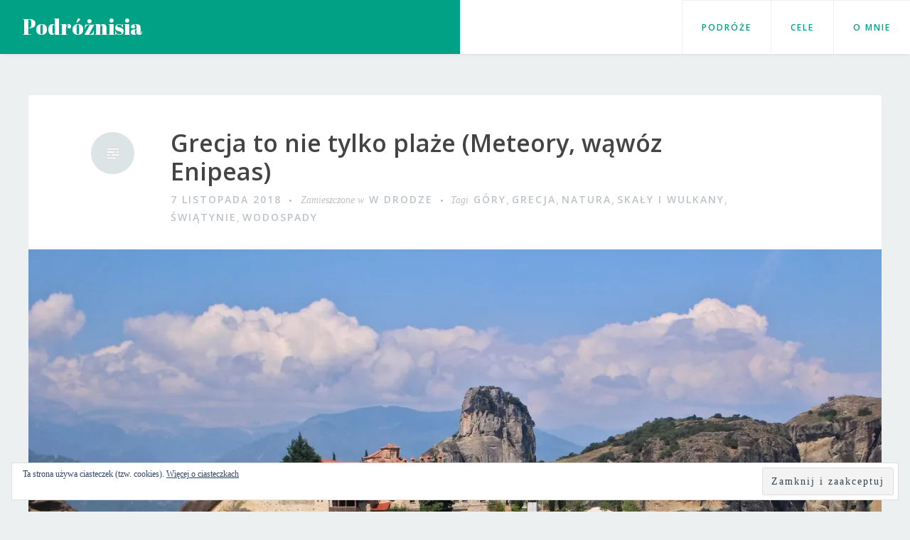

--- FILE ---
content_type: text/html; charset=UTF-8
request_url: https://podroznisia.pl/grecja-to-nie-tylko-plaze-meteory-wawoz-enipeas/
body_size: 19702
content:
<!DOCTYPE html>
<html lang="pl-PL">
<head>
<meta charset="UTF-8">
<meta name="viewport" content="width=device-width, initial-scale=1">
<link rel="profile" href="http://gmpg.org/xfn/11">
<link rel="pingback" href="https://podroznisia.pl/xmlrpc.php">

<title>Grecja to nie tylko plaże (Meteory, wąwóz Enipeas) &#8211; Podróżnisia</title>
<meta name='robots' content='max-image-preview:large' />
	<style>img:is([sizes="auto" i], [sizes^="auto," i]) { contain-intrinsic-size: 3000px 1500px }</style>
	<link rel='dns-prefetch' href='//secure.gravatar.com' />
<link rel='dns-prefetch' href='//stats.wp.com' />
<link rel='dns-prefetch' href='//fonts.googleapis.com' />
<link rel='dns-prefetch' href='//v0.wordpress.com' />
<link rel='dns-prefetch' href='//jetpack.wordpress.com' />
<link rel='dns-prefetch' href='//s0.wp.com' />
<link rel='dns-prefetch' href='//public-api.wordpress.com' />
<link rel='dns-prefetch' href='//0.gravatar.com' />
<link rel='dns-prefetch' href='//1.gravatar.com' />
<link rel='dns-prefetch' href='//2.gravatar.com' />
<link rel='dns-prefetch' href='//widgets.wp.com' />
<link rel='preconnect' href='//c0.wp.com' />
<link rel='preconnect' href='//i0.wp.com' />
<link rel="alternate" type="application/rss+xml" title="Podróżnisia &raquo; Kanał z wpisami" href="https://podroznisia.pl/feed/" />
<link rel="alternate" type="application/rss+xml" title="Podróżnisia &raquo; Kanał z komentarzami" href="https://podroznisia.pl/comments/feed/" />
<link rel="alternate" type="application/rss+xml" title="Podróżnisia &raquo; Grecja to nie tylko plaże (Meteory, wąwóz Enipeas) Kanał z komentarzami" href="https://podroznisia.pl/grecja-to-nie-tylko-plaze-meteory-wawoz-enipeas/feed/" />
<script type="text/javascript">
/* <![CDATA[ */
window._wpemojiSettings = {"baseUrl":"https:\/\/s.w.org\/images\/core\/emoji\/16.0.1\/72x72\/","ext":".png","svgUrl":"https:\/\/s.w.org\/images\/core\/emoji\/16.0.1\/svg\/","svgExt":".svg","source":{"concatemoji":"https:\/\/podroznisia.pl\/wp-includes\/js\/wp-emoji-release.min.js?ver=6.8.3"}};
/*! This file is auto-generated */
!function(s,n){var o,i,e;function c(e){try{var t={supportTests:e,timestamp:(new Date).valueOf()};sessionStorage.setItem(o,JSON.stringify(t))}catch(e){}}function p(e,t,n){e.clearRect(0,0,e.canvas.width,e.canvas.height),e.fillText(t,0,0);var t=new Uint32Array(e.getImageData(0,0,e.canvas.width,e.canvas.height).data),a=(e.clearRect(0,0,e.canvas.width,e.canvas.height),e.fillText(n,0,0),new Uint32Array(e.getImageData(0,0,e.canvas.width,e.canvas.height).data));return t.every(function(e,t){return e===a[t]})}function u(e,t){e.clearRect(0,0,e.canvas.width,e.canvas.height),e.fillText(t,0,0);for(var n=e.getImageData(16,16,1,1),a=0;a<n.data.length;a++)if(0!==n.data[a])return!1;return!0}function f(e,t,n,a){switch(t){case"flag":return n(e,"\ud83c\udff3\ufe0f\u200d\u26a7\ufe0f","\ud83c\udff3\ufe0f\u200b\u26a7\ufe0f")?!1:!n(e,"\ud83c\udde8\ud83c\uddf6","\ud83c\udde8\u200b\ud83c\uddf6")&&!n(e,"\ud83c\udff4\udb40\udc67\udb40\udc62\udb40\udc65\udb40\udc6e\udb40\udc67\udb40\udc7f","\ud83c\udff4\u200b\udb40\udc67\u200b\udb40\udc62\u200b\udb40\udc65\u200b\udb40\udc6e\u200b\udb40\udc67\u200b\udb40\udc7f");case"emoji":return!a(e,"\ud83e\udedf")}return!1}function g(e,t,n,a){var r="undefined"!=typeof WorkerGlobalScope&&self instanceof WorkerGlobalScope?new OffscreenCanvas(300,150):s.createElement("canvas"),o=r.getContext("2d",{willReadFrequently:!0}),i=(o.textBaseline="top",o.font="600 32px Arial",{});return e.forEach(function(e){i[e]=t(o,e,n,a)}),i}function t(e){var t=s.createElement("script");t.src=e,t.defer=!0,s.head.appendChild(t)}"undefined"!=typeof Promise&&(o="wpEmojiSettingsSupports",i=["flag","emoji"],n.supports={everything:!0,everythingExceptFlag:!0},e=new Promise(function(e){s.addEventListener("DOMContentLoaded",e,{once:!0})}),new Promise(function(t){var n=function(){try{var e=JSON.parse(sessionStorage.getItem(o));if("object"==typeof e&&"number"==typeof e.timestamp&&(new Date).valueOf()<e.timestamp+604800&&"object"==typeof e.supportTests)return e.supportTests}catch(e){}return null}();if(!n){if("undefined"!=typeof Worker&&"undefined"!=typeof OffscreenCanvas&&"undefined"!=typeof URL&&URL.createObjectURL&&"undefined"!=typeof Blob)try{var e="postMessage("+g.toString()+"("+[JSON.stringify(i),f.toString(),p.toString(),u.toString()].join(",")+"));",a=new Blob([e],{type:"text/javascript"}),r=new Worker(URL.createObjectURL(a),{name:"wpTestEmojiSupports"});return void(r.onmessage=function(e){c(n=e.data),r.terminate(),t(n)})}catch(e){}c(n=g(i,f,p,u))}t(n)}).then(function(e){for(var t in e)n.supports[t]=e[t],n.supports.everything=n.supports.everything&&n.supports[t],"flag"!==t&&(n.supports.everythingExceptFlag=n.supports.everythingExceptFlag&&n.supports[t]);n.supports.everythingExceptFlag=n.supports.everythingExceptFlag&&!n.supports.flag,n.DOMReady=!1,n.readyCallback=function(){n.DOMReady=!0}}).then(function(){return e}).then(function(){var e;n.supports.everything||(n.readyCallback(),(e=n.source||{}).concatemoji?t(e.concatemoji):e.wpemoji&&e.twemoji&&(t(e.twemoji),t(e.wpemoji)))}))}((window,document),window._wpemojiSettings);
/* ]]> */
</script>
<style type="text/css">
.hasCountdown{text-shadow:transparent 0 1px 1px;overflow:hidden;padding:5px}.countdown_rtl{direction:rtl}.countdown_holding span{background-color:#ccc}.countdown_row{clear:both;width:100%;text-align:center}.countdown_show1 .countdown_section{width:98%}.countdown_show2 .countdown_section{width:48%}.countdown_show3 .countdown_section{width:32.5%}.countdown_show4 .countdown_section{width:24.5%}.countdown_show5 .countdown_section{width:19.5%}.countdown_show6 .countdown_section{width:16.25%}.countdown_show7 .countdown_section{width:14%}.countdown_section{display:block;float:left;font-size:75%;text-align:center;margin:3px 0}.countdown_amount{font-size:200%}.countdown_descr{display:block;width:100%}a.countdown_infolink{display:block;border-radius:10px;width:14px;height:13px;float:right;font-size:9px;line-height:13px;font-weight:700;text-align:center;position:relative;top:-15px;border:1px solid}#countdown-preview{padding:10px}</style>
<style id='wp-emoji-styles-inline-css' type='text/css'>

	img.wp-smiley, img.emoji {
		display: inline !important;
		border: none !important;
		box-shadow: none !important;
		height: 1em !important;
		width: 1em !important;
		margin: 0 0.07em !important;
		vertical-align: -0.1em !important;
		background: none !important;
		padding: 0 !important;
	}
</style>
<link rel='stylesheet' id='wp-block-library-css' href='https://c0.wp.com/c/6.8.3/wp-includes/css/dist/block-library/style.min.css' type='text/css' media='all' />
<style id='classic-theme-styles-inline-css' type='text/css'>
/*! This file is auto-generated */
.wp-block-button__link{color:#fff;background-color:#32373c;border-radius:9999px;box-shadow:none;text-decoration:none;padding:calc(.667em + 2px) calc(1.333em + 2px);font-size:1.125em}.wp-block-file__button{background:#32373c;color:#fff;text-decoration:none}
</style>
<link rel='stylesheet' id='mediaelement-css' href='https://c0.wp.com/c/6.8.3/wp-includes/js/mediaelement/mediaelementplayer-legacy.min.css' type='text/css' media='all' />
<link rel='stylesheet' id='wp-mediaelement-css' href='https://c0.wp.com/c/6.8.3/wp-includes/js/mediaelement/wp-mediaelement.min.css' type='text/css' media='all' />
<style id='jetpack-sharing-buttons-style-inline-css' type='text/css'>
.jetpack-sharing-buttons__services-list{display:flex;flex-direction:row;flex-wrap:wrap;gap:0;list-style-type:none;margin:5px;padding:0}.jetpack-sharing-buttons__services-list.has-small-icon-size{font-size:12px}.jetpack-sharing-buttons__services-list.has-normal-icon-size{font-size:16px}.jetpack-sharing-buttons__services-list.has-large-icon-size{font-size:24px}.jetpack-sharing-buttons__services-list.has-huge-icon-size{font-size:36px}@media print{.jetpack-sharing-buttons__services-list{display:none!important}}.editor-styles-wrapper .wp-block-jetpack-sharing-buttons{gap:0;padding-inline-start:0}ul.jetpack-sharing-buttons__services-list.has-background{padding:1.25em 2.375em}
</style>
<style id='global-styles-inline-css' type='text/css'>
:root{--wp--preset--aspect-ratio--square: 1;--wp--preset--aspect-ratio--4-3: 4/3;--wp--preset--aspect-ratio--3-4: 3/4;--wp--preset--aspect-ratio--3-2: 3/2;--wp--preset--aspect-ratio--2-3: 2/3;--wp--preset--aspect-ratio--16-9: 16/9;--wp--preset--aspect-ratio--9-16: 9/16;--wp--preset--color--black: #000000;--wp--preset--color--cyan-bluish-gray: #abb8c3;--wp--preset--color--white: #ffffff;--wp--preset--color--pale-pink: #f78da7;--wp--preset--color--vivid-red: #cf2e2e;--wp--preset--color--luminous-vivid-orange: #ff6900;--wp--preset--color--luminous-vivid-amber: #fcb900;--wp--preset--color--light-green-cyan: #7bdcb5;--wp--preset--color--vivid-green-cyan: #00d084;--wp--preset--color--pale-cyan-blue: #8ed1fc;--wp--preset--color--vivid-cyan-blue: #0693e3;--wp--preset--color--vivid-purple: #9b51e0;--wp--preset--gradient--vivid-cyan-blue-to-vivid-purple: linear-gradient(135deg,rgba(6,147,227,1) 0%,rgb(155,81,224) 100%);--wp--preset--gradient--light-green-cyan-to-vivid-green-cyan: linear-gradient(135deg,rgb(122,220,180) 0%,rgb(0,208,130) 100%);--wp--preset--gradient--luminous-vivid-amber-to-luminous-vivid-orange: linear-gradient(135deg,rgba(252,185,0,1) 0%,rgba(255,105,0,1) 100%);--wp--preset--gradient--luminous-vivid-orange-to-vivid-red: linear-gradient(135deg,rgba(255,105,0,1) 0%,rgb(207,46,46) 100%);--wp--preset--gradient--very-light-gray-to-cyan-bluish-gray: linear-gradient(135deg,rgb(238,238,238) 0%,rgb(169,184,195) 100%);--wp--preset--gradient--cool-to-warm-spectrum: linear-gradient(135deg,rgb(74,234,220) 0%,rgb(151,120,209) 20%,rgb(207,42,186) 40%,rgb(238,44,130) 60%,rgb(251,105,98) 80%,rgb(254,248,76) 100%);--wp--preset--gradient--blush-light-purple: linear-gradient(135deg,rgb(255,206,236) 0%,rgb(152,150,240) 100%);--wp--preset--gradient--blush-bordeaux: linear-gradient(135deg,rgb(254,205,165) 0%,rgb(254,45,45) 50%,rgb(107,0,62) 100%);--wp--preset--gradient--luminous-dusk: linear-gradient(135deg,rgb(255,203,112) 0%,rgb(199,81,192) 50%,rgb(65,88,208) 100%);--wp--preset--gradient--pale-ocean: linear-gradient(135deg,rgb(255,245,203) 0%,rgb(182,227,212) 50%,rgb(51,167,181) 100%);--wp--preset--gradient--electric-grass: linear-gradient(135deg,rgb(202,248,128) 0%,rgb(113,206,126) 100%);--wp--preset--gradient--midnight: linear-gradient(135deg,rgb(2,3,129) 0%,rgb(40,116,252) 100%);--wp--preset--font-size--small: 13px;--wp--preset--font-size--medium: 20px;--wp--preset--font-size--large: 36px;--wp--preset--font-size--x-large: 42px;--wp--preset--spacing--20: 0.44rem;--wp--preset--spacing--30: 0.67rem;--wp--preset--spacing--40: 1rem;--wp--preset--spacing--50: 1.5rem;--wp--preset--spacing--60: 2.25rem;--wp--preset--spacing--70: 3.38rem;--wp--preset--spacing--80: 5.06rem;--wp--preset--shadow--natural: 6px 6px 9px rgba(0, 0, 0, 0.2);--wp--preset--shadow--deep: 12px 12px 50px rgba(0, 0, 0, 0.4);--wp--preset--shadow--sharp: 6px 6px 0px rgba(0, 0, 0, 0.2);--wp--preset--shadow--outlined: 6px 6px 0px -3px rgba(255, 255, 255, 1), 6px 6px rgba(0, 0, 0, 1);--wp--preset--shadow--crisp: 6px 6px 0px rgba(0, 0, 0, 1);}:where(.is-layout-flex){gap: 0.5em;}:where(.is-layout-grid){gap: 0.5em;}body .is-layout-flex{display: flex;}.is-layout-flex{flex-wrap: wrap;align-items: center;}.is-layout-flex > :is(*, div){margin: 0;}body .is-layout-grid{display: grid;}.is-layout-grid > :is(*, div){margin: 0;}:where(.wp-block-columns.is-layout-flex){gap: 2em;}:where(.wp-block-columns.is-layout-grid){gap: 2em;}:where(.wp-block-post-template.is-layout-flex){gap: 1.25em;}:where(.wp-block-post-template.is-layout-grid){gap: 1.25em;}.has-black-color{color: var(--wp--preset--color--black) !important;}.has-cyan-bluish-gray-color{color: var(--wp--preset--color--cyan-bluish-gray) !important;}.has-white-color{color: var(--wp--preset--color--white) !important;}.has-pale-pink-color{color: var(--wp--preset--color--pale-pink) !important;}.has-vivid-red-color{color: var(--wp--preset--color--vivid-red) !important;}.has-luminous-vivid-orange-color{color: var(--wp--preset--color--luminous-vivid-orange) !important;}.has-luminous-vivid-amber-color{color: var(--wp--preset--color--luminous-vivid-amber) !important;}.has-light-green-cyan-color{color: var(--wp--preset--color--light-green-cyan) !important;}.has-vivid-green-cyan-color{color: var(--wp--preset--color--vivid-green-cyan) !important;}.has-pale-cyan-blue-color{color: var(--wp--preset--color--pale-cyan-blue) !important;}.has-vivid-cyan-blue-color{color: var(--wp--preset--color--vivid-cyan-blue) !important;}.has-vivid-purple-color{color: var(--wp--preset--color--vivid-purple) !important;}.has-black-background-color{background-color: var(--wp--preset--color--black) !important;}.has-cyan-bluish-gray-background-color{background-color: var(--wp--preset--color--cyan-bluish-gray) !important;}.has-white-background-color{background-color: var(--wp--preset--color--white) !important;}.has-pale-pink-background-color{background-color: var(--wp--preset--color--pale-pink) !important;}.has-vivid-red-background-color{background-color: var(--wp--preset--color--vivid-red) !important;}.has-luminous-vivid-orange-background-color{background-color: var(--wp--preset--color--luminous-vivid-orange) !important;}.has-luminous-vivid-amber-background-color{background-color: var(--wp--preset--color--luminous-vivid-amber) !important;}.has-light-green-cyan-background-color{background-color: var(--wp--preset--color--light-green-cyan) !important;}.has-vivid-green-cyan-background-color{background-color: var(--wp--preset--color--vivid-green-cyan) !important;}.has-pale-cyan-blue-background-color{background-color: var(--wp--preset--color--pale-cyan-blue) !important;}.has-vivid-cyan-blue-background-color{background-color: var(--wp--preset--color--vivid-cyan-blue) !important;}.has-vivid-purple-background-color{background-color: var(--wp--preset--color--vivid-purple) !important;}.has-black-border-color{border-color: var(--wp--preset--color--black) !important;}.has-cyan-bluish-gray-border-color{border-color: var(--wp--preset--color--cyan-bluish-gray) !important;}.has-white-border-color{border-color: var(--wp--preset--color--white) !important;}.has-pale-pink-border-color{border-color: var(--wp--preset--color--pale-pink) !important;}.has-vivid-red-border-color{border-color: var(--wp--preset--color--vivid-red) !important;}.has-luminous-vivid-orange-border-color{border-color: var(--wp--preset--color--luminous-vivid-orange) !important;}.has-luminous-vivid-amber-border-color{border-color: var(--wp--preset--color--luminous-vivid-amber) !important;}.has-light-green-cyan-border-color{border-color: var(--wp--preset--color--light-green-cyan) !important;}.has-vivid-green-cyan-border-color{border-color: var(--wp--preset--color--vivid-green-cyan) !important;}.has-pale-cyan-blue-border-color{border-color: var(--wp--preset--color--pale-cyan-blue) !important;}.has-vivid-cyan-blue-border-color{border-color: var(--wp--preset--color--vivid-cyan-blue) !important;}.has-vivid-purple-border-color{border-color: var(--wp--preset--color--vivid-purple) !important;}.has-vivid-cyan-blue-to-vivid-purple-gradient-background{background: var(--wp--preset--gradient--vivid-cyan-blue-to-vivid-purple) !important;}.has-light-green-cyan-to-vivid-green-cyan-gradient-background{background: var(--wp--preset--gradient--light-green-cyan-to-vivid-green-cyan) !important;}.has-luminous-vivid-amber-to-luminous-vivid-orange-gradient-background{background: var(--wp--preset--gradient--luminous-vivid-amber-to-luminous-vivid-orange) !important;}.has-luminous-vivid-orange-to-vivid-red-gradient-background{background: var(--wp--preset--gradient--luminous-vivid-orange-to-vivid-red) !important;}.has-very-light-gray-to-cyan-bluish-gray-gradient-background{background: var(--wp--preset--gradient--very-light-gray-to-cyan-bluish-gray) !important;}.has-cool-to-warm-spectrum-gradient-background{background: var(--wp--preset--gradient--cool-to-warm-spectrum) !important;}.has-blush-light-purple-gradient-background{background: var(--wp--preset--gradient--blush-light-purple) !important;}.has-blush-bordeaux-gradient-background{background: var(--wp--preset--gradient--blush-bordeaux) !important;}.has-luminous-dusk-gradient-background{background: var(--wp--preset--gradient--luminous-dusk) !important;}.has-pale-ocean-gradient-background{background: var(--wp--preset--gradient--pale-ocean) !important;}.has-electric-grass-gradient-background{background: var(--wp--preset--gradient--electric-grass) !important;}.has-midnight-gradient-background{background: var(--wp--preset--gradient--midnight) !important;}.has-small-font-size{font-size: var(--wp--preset--font-size--small) !important;}.has-medium-font-size{font-size: var(--wp--preset--font-size--medium) !important;}.has-large-font-size{font-size: var(--wp--preset--font-size--large) !important;}.has-x-large-font-size{font-size: var(--wp--preset--font-size--x-large) !important;}
:where(.wp-block-post-template.is-layout-flex){gap: 1.25em;}:where(.wp-block-post-template.is-layout-grid){gap: 1.25em;}
:where(.wp-block-columns.is-layout-flex){gap: 2em;}:where(.wp-block-columns.is-layout-grid){gap: 2em;}
:root :where(.wp-block-pullquote){font-size: 1.5em;line-height: 1.6;}
</style>
<link rel='stylesheet' id='wpctc_wpctc-css' href='https://podroznisia.pl/wp-content/plugins/wp-category-tag-could/css/wpctc.min.css?ver=1.7.1' type='text/css' media='all' />
<link rel='stylesheet' id='revelar-fonts-css' href='https://fonts.googleapis.com/css?family=Open+Sans%3A600%7CAbril+Fatface%3A400&#038;subset=latin%2Clatin-ext' type='text/css' media='all' />
<link rel='stylesheet' id='genericons-css' href='https://c0.wp.com/p/jetpack/15.4/_inc/genericons/genericons/genericons.css' type='text/css' media='all' />
<link rel='stylesheet' id='revelar-styles-css' href='https://podroznisia.pl/wp-content/themes/revelar/style.css?ver=6.8.3' type='text/css' media='all' />
<link rel='stylesheet' id='jetpack-subscriptions-css' href='https://c0.wp.com/p/jetpack/15.4/_inc/build/subscriptions/subscriptions.min.css' type='text/css' media='all' />
<style id='jetpack_facebook_likebox-inline-css' type='text/css'>
.widget_facebook_likebox {
	overflow: hidden;
}

</style>
<link rel='stylesheet' id='open-sans-css' href='https://fonts.googleapis.com/css?family=Open+Sans%3A300italic%2C400italic%2C600italic%2C300%2C400%2C600&#038;subset=latin%2Clatin-ext&#038;display=fallback&#038;ver=6.8.3' type='text/css' media='all' />
<link rel='stylesheet' id='jetpack_likes-css' href='https://c0.wp.com/p/jetpack/15.4/modules/likes/style.css' type='text/css' media='all' />
<script type="text/javascript" src="https://c0.wp.com/c/6.8.3/wp-includes/js/jquery/jquery.min.js" id="jquery-core-js"></script>
<script type="text/javascript" src="https://c0.wp.com/c/6.8.3/wp-includes/js/jquery/jquery-migrate.min.js" id="jquery-migrate-js"></script>
<link rel="https://api.w.org/" href="https://podroznisia.pl/wp-json/" /><link rel="alternate" title="JSON" type="application/json" href="https://podroznisia.pl/wp-json/wp/v2/posts/12879" /><link rel="EditURI" type="application/rsd+xml" title="RSD" href="https://podroznisia.pl/xmlrpc.php?rsd" />
<meta name="generator" content="WordPress 6.8.3" />
<link rel="canonical" href="https://podroznisia.pl/grecja-to-nie-tylko-plaze-meteory-wawoz-enipeas/" />
<link rel='shortlink' href='https://wp.me/pa6Hya-3lJ' />
<link rel="alternate" title="oEmbed (JSON)" type="application/json+oembed" href="https://podroznisia.pl/wp-json/oembed/1.0/embed?url=https%3A%2F%2Fpodroznisia.pl%2Fgrecja-to-nie-tylko-plaze-meteory-wawoz-enipeas%2F" />
<link rel="alternate" title="oEmbed (XML)" type="text/xml+oembed" href="https://podroznisia.pl/wp-json/oembed/1.0/embed?url=https%3A%2F%2Fpodroznisia.pl%2Fgrecja-to-nie-tylko-plaze-meteory-wawoz-enipeas%2F&#038;format=xml" />
	<style>img#wpstats{display:none}</style>
		<meta name="description" content="Grecja kojarzy się często z pięknymi piaszczystymi plażami oraz małymi rajskimi wysepkami. Ale to nie wszystko, co w sobie skrywa, bo około 80% to góry, które świetnie nadają się na jednodniowy wypad w ramach odpoczynku od plażowania i pływania - no bo... ile można? ;) Oryginalnie artykuł pojawił się w lekko skróconej wersji na stronie&hellip;" />
<link rel="icon" href="https://i0.wp.com/podroznisia.pl/wp-content/uploads/cropped-blog-avatar.jpeg?fit=32%2C32&#038;ssl=1" sizes="32x32" />
<link rel="icon" href="https://i0.wp.com/podroznisia.pl/wp-content/uploads/cropped-blog-avatar.jpeg?fit=192%2C192&#038;ssl=1" sizes="192x192" />
<link rel="apple-touch-icon" href="https://i0.wp.com/podroznisia.pl/wp-content/uploads/cropped-blog-avatar.jpeg?fit=180%2C180&#038;ssl=1" />
<meta name="msapplication-TileImage" content="https://i0.wp.com/podroznisia.pl/wp-content/uploads/cropped-blog-avatar.jpeg?fit=270%2C270&#038;ssl=1" />
</head>

<body class="wp-singular post-template-default single single-post postid-12879 single-format-standard wp-theme-revelar">
<div id="page" class="hfeed site">
	<a class="skip-link screen-reader-text" href="#content">Przeskocz do treści</a>

	<header id="masthead" class="site-header" role="banner">
		<div class="site-branding ">
							<p class="site-title"><a href="https://podroznisia.pl/" rel="home">Podróżnisia</a></p>
							<p class="site-description">Blog podróżniczy</p>
					</div><!-- .site-branding -->

		<button class="menu-toggle" aria-controls="primary-menu" aria-expanded="false">Menu</button>
		<div class="main-navigation-wrap">
			<nav id="site-navigation" class="main-navigation" role="navigation">
				<ul id="primary-menu" class="menu"><li id="menu-item-19653" class="menu-item menu-item-type-post_type menu-item-object-page menu-item-19653"><a href="https://podroznisia.pl/miejsca/">Podróże</a></li>
<li id="menu-item-19651" class="menu-item menu-item-type-post_type menu-item-object-page menu-item-19651"><a href="https://podroznisia.pl/moje-cele-bucketlist/">Cele</a></li>
<li id="menu-item-19654" class="menu-item menu-item-type-post_type menu-item-object-page menu-item-19654"><a href="https://podroznisia.pl/about/">O mnie</a></li>
</ul>			</nav>
		</div><!-- .main-navigation-wrap -->
	</header><!-- #masthead -->

	<div id="content" class="site-content">

	<div id="primary" class="content-area">
		<main id="main" class="site-main" role="main">

		
		
<article id="post-12879" class="post-12879 post type-post status-publish format-standard has-post-thumbnail hentry category-w-drodze tag-gory tag-grecja tag-natura tag-skaly tag-swiatynie tag-wodospady fallback-thumbnail">
	<header class="entry-header">
		<span class="entry-format"></span><h2 class="entry-title"><a href="https://podroznisia.pl/grecja-to-nie-tylko-plaze-meteory-wawoz-enipeas/" rel="bookmark">Grecja to nie tylko plaże (Meteory, wąwóz Enipeas)</a></h2>
				<div class="entry-meta">
			<span class="posted-on"><a href="https://podroznisia.pl/grecja-to-nie-tylko-plaze-meteory-wawoz-enipeas/" rel="bookmark"><time class="entry-date published" datetime="2018-11-07T15:54:00+02:00">7 listopada 2018</time><time class="updated" datetime="2019-02-18T23:10:23+02:00">18 lutego 2019</time></a></span><span class="cat-links">Zamieszczone w <a href="https://podroznisia.pl/category/w-drodze/" rel="category tag">W drodze</a></span><span class="tags-links">Tagi <a href="https://podroznisia.pl/tag/gory/" rel="tag">góry</a>, <a href="https://podroznisia.pl/tag/grecja/" rel="tag">grecja</a>, <a href="https://podroznisia.pl/tag/natura/" rel="tag">natura</a>, <a href="https://podroznisia.pl/tag/skaly/" rel="tag">skały i wulkany</a>, <a href="https://podroznisia.pl/tag/swiatynie/" rel="tag">świątynie</a>, <a href="https://podroznisia.pl/tag/wodospady/" rel="tag">wodospady</a></span>		</div><!-- .entry-meta -->
			</header><!-- .entry-header -->

		<div class="entry-thumbnail">
		<img width="1200" height="800" src="https://i0.wp.com/podroznisia.pl/wp-content/uploads/klasztor_meteory_grecja_.jpg?resize=1200%2C800&amp;ssl=1?v=1743016329" class="attachment-post-thumbnail size-post-thumbnail wp-post-image" alt="" decoding="async" srcset="https://i0.wp.com/podroznisia.pl/wp-content/uploads/klasztor_meteory_grecja_.jpg?w=1803&amp;ssl=1 1803w, https://i0.wp.com/podroznisia.pl/wp-content/uploads/klasztor_meteory_grecja_.jpg?resize=450%2C300&amp;ssl=1 450w, https://i0.wp.com/podroznisia.pl/wp-content/uploads/klasztor_meteory_grecja_.jpg?resize=768%2C511&amp;ssl=1 768w, https://i0.wp.com/podroznisia.pl/wp-content/uploads/klasztor_meteory_grecja_.jpg?resize=1024%2C682&amp;ssl=1 1024w, https://i0.wp.com/podroznisia.pl/wp-content/uploads/klasztor_meteory_grecja_.jpg?resize=1200%2C800&amp;ssl=1 1200w, https://i0.wp.com/podroznisia.pl/wp-content/uploads/klasztor_meteory_grecja_.jpg?resize=586%2C390&amp;ssl=1 586w" sizes="(max-width: 1200px) 100vw, 1200px" />	</div>
	
	<div class="entry-content">
		<p class="western">Grecja kojarzy się często z pięknymi piaszczystymi plażami oraz małymi rajskimi wysepkami. Ale to nie wszystko, co w sobie skrywa, bo około 80% to góry, które świetnie nadają się na jednodniowy wypad w ramach odpoczynku od plażowania i pływania &#8211; no bo&#8230; ile można? 😉</p>
<p><span id="more-12879"></span></p>
<p style="text-align: right;"><em>Oryginalnie artykuł pojawił się w lekko skróconej wersji na stronie <a href="http://kobietoteka.pl/grecja-nie-tylko-plaze/" target="_blank" rel="noopener">kobietoteka.pl</a></em></p>
<h2 class="western">Monastyry</h2>
<p class="western">W samym środku Grecji kryje się miejsce zwane Meteory, czyli <strong>klasztory zbudowane na wysokich malowniczych skałach</strong>. Miejsce jest tak cudowne, że nie można go pominąć&#8230;</p>
<p class="western">Około 3 godzin zajmuje nam dojazd na miejsce z <a href="https://podroznisia.pl/velika-grecja-sierpien-2018/" target="_blank" rel="noopener">Veliki &#8211; małej wioski na wschodnim wybrzeżu</a>. Naszym oczom ukazuje się coraz więcej skał oraz jaskiń, do których niegdyś mnisi wdrapywali się mozolnie, ryzykując własne życie. <strong>Ponoć przechowywane były tam największe skarby rejonu</strong> – nie ma się co dziwić, bo mało kto próbowałby się tam dostać z własnej nieprzymuszonej woli.</p>
<p class="western"><strong>Kiedyś do klasztorów nie prowadziły drogi ani żadne ścieżki</strong> &#8211; wtedy była to pewnego rodzaju walka o życie. Na początku mnisi wnosili na plecach budulec i nie jednemu z nich poślizgnęła się ręka czy noga. Dopiero po jakimś czasie wpadli na pomysł, jak wykorzystać skałę, na której się znajdowali, co trochę ułatwiło sprawę – powoli powstawały więc kamienne monastyry. Do wciągania różnych przedmiotów początkowo używano zwykłej liny, później wybudowano prowizoryczne windy, a dopiero<strong> niedawno – z myślą o zwiedzających – zbudowano także pomosty i schody.</strong></p>
<p><img data-recalc-dims="1" loading="lazy" decoding="async" class="alignnone size-large wp-image-13173" src="https://i0.wp.com/podroznisia.pl/wp-content/uploads/meteory_grecja.jpg?resize=1024%2C681&#038;ssl=1" alt="" width="1024" height="681" srcset="https://i0.wp.com/podroznisia.pl/wp-content/uploads/meteory_grecja.jpg?resize=1024%2C681&amp;ssl=1 1024w, https://i0.wp.com/podroznisia.pl/wp-content/uploads/meteory_grecja.jpg?resize=450%2C299&amp;ssl=1 450w, https://i0.wp.com/podroznisia.pl/wp-content/uploads/meteory_grecja.jpg?resize=768%2C511&amp;ssl=1 768w, https://i0.wp.com/podroznisia.pl/wp-content/uploads/meteory_grecja.jpg?w=1200&amp;ssl=1 1200w, https://i0.wp.com/podroznisia.pl/wp-content/uploads/meteory_grecja.jpg?resize=586%2C390&amp;ssl=1 586w" sizes="auto, (max-width: 1024px) 100vw, 1024px" /></p>
<p class="western">Dziś droga na górę jest dość łatwa – samochodem można podjechać prawie pod samą bramę, na koniec trzeba tylko pokonać kilkadziesiąt schodków. Nie jest to niby wielki wyczyn, ale prażące słońce zdecydowanie nie pomaga. Na schodach robi się kolejka, bo przejście jest bardzo wąskie i niejednokrotnie może przedostać się tylko jedna osoba. Na miejscu kobietom odsłaniającym nogi rozdają długie spódnice, bo w końcu jest <strong>to nie tylko atrakcja turystyczna, ale i działający jeszcze klasztor.</strong></p>
<p class="western">Kiedyś było w tym miejscu ponad 20 monastyrów, dziś zostało tylko 6. Patrzę na te cudowne budowle z podziwem, ale i trwogą, wyobrażając sobie, ile wysiłku wymagały. Chodzę po sąsiadujących skałach, z lękiem wychylając się nad przepaść i spoglądając w dół. Obok mnie nastolatek biega po głazie, jakby życie było mu niemiłe – a przecież wystarczy, że potknie mu się noga i już spada z ogromnych skał, na których się znajdujemy&#8230;</p>
<h2 class="western">Olimp i wąwóz Enipeas</h2>
<p class="western">Innym miejscem, o które warto zahaczyć w czasie podróży po Grecji jest Olimp i znajdująca się niedaleko Wanna Afrodyty.<strong> Z gór piękny jest widok na wąwóz, a można też zatrzymać się w schronisku na kubek mrożonej kawy bądź zimnego soku. Do wodospadów prowadzi łatwa trasa</strong> &#8211; idzie się albo po drewnianych deskach albo po betonowych płytach, podczas kiedy naokoło rozciągają się malownicze góry. Każdy może więc tu dotrzeć &#8211; i tak mijają nas zarówno dzieci, jak i staruszkowie radośnie dreptający do przodu.</p>
<p><img data-recalc-dims="1" loading="lazy" decoding="async" class="alignnone size-large wp-image-13166" src="https://i0.wp.com/podroznisia.pl/wp-content/uploads/wawoz-Enipeas_grecja.jpg?resize=1024%2C1024&#038;ssl=1" alt="" width="1024" height="1024" srcset="https://i0.wp.com/podroznisia.pl/wp-content/uploads/wawoz-Enipeas_grecja.jpg?resize=1024%2C1024&amp;ssl=1 1024w, https://i0.wp.com/podroznisia.pl/wp-content/uploads/wawoz-Enipeas_grecja.jpg?resize=150%2C150&amp;ssl=1 150w, https://i0.wp.com/podroznisia.pl/wp-content/uploads/wawoz-Enipeas_grecja.jpg?resize=450%2C450&amp;ssl=1 450w, https://i0.wp.com/podroznisia.pl/wp-content/uploads/wawoz-Enipeas_grecja.jpg?resize=768%2C768&amp;ssl=1 768w, https://i0.wp.com/podroznisia.pl/wp-content/uploads/wawoz-Enipeas_grecja.jpg?w=1800&amp;ssl=1 1800w" sizes="auto, (max-width: 1024px) 100vw, 1024px" /></p>
<p class="western">Spacer jest bardzo przyjemny. Podążamy energicznie za przewodnikiem jakbyśmy bali się, że stracimy go z oczu. A przecież nie jest to możliwe – wystarczy iść przed siebie, żeby dotrzeć do Wanny Afrodyty &#8211; nie ma szans, żeby się zgubić.</p>
<p class="western"><strong>Wąwóz przekracza moje oczekiwania</strong> &#8211; niby nie jest tak majestatyczny jak <a href="https://podroznisia.pl/plynac-skalnym-korytarzem-kanion-sumidero-meksyk/" target="_blank" rel="noopener">kanion Sumidero w Meksyku</a>, po którym płynęłam małą łódką wśród różnych gatunków ptaków oraz żarłocznych krokodyli, ani tak piękny jak <a href="https://podroznisia.pl/przepiekny-kanion-torrent-de-pareis-na-majorce-vuelta-isla/" target="_blank" rel="noopener">kanion Torrent de Pareis na Majorce</a>, gdzie błękitna woda ślicznie mieniła się w blasku słońca. Ale mimo wszystko<strong> robi wrażenie i zapada w pamięć</strong> – pobliskie szczyty giną w nisko leżących chmurach, a na samym końcu wąwozu czekają na nas nieduże wodospady z turkusową wodą. A to wszystko skąpane w bujnej zieleni.</p>
<h2 class="western">Spiesz się powoli</h2>
<p class="western">Tego dnia czekała nas dalsza podróż, więc po prawie 2-godzinnym spacerze trzeba było coś zjeść. Jednak 25 minut, które zostały nam do odjazdu autokaru nie wystarczyło, żeby stołować się knajpce. Jak się okazało, było to za mało czasu i na bar szybkiej obsługi. Kebab jeszcze się nie rozgrzał, a naleśniki też ponoć zajmują dłużej niż kwadrans (nie pytajcie jakim cudem). Już od początku wyjazdu do Grecji wiadomo było, że miejscowi nie spieszą się jakoś szczególnie i lubią rozkoszować się chwilą, ale nie przypuszczałam, że <strong>nawet na fastfood trzeba mieć dużo czasu</strong>. 😉</p>
<figure id="attachment_13170" aria-describedby="caption-attachment-13170" style="width: 1024px" class="wp-caption alignnone"><img data-recalc-dims="1" loading="lazy" decoding="async" class="wp-image-13170 size-large" src="https://i0.wp.com/podroznisia.pl/wp-content/uploads/wanna-afrodyty_wawoz-enipeas_grecja.jpg?resize=1024%2C1024&#038;ssl=1" alt="" width="1024" height="1024" srcset="https://i0.wp.com/podroznisia.pl/wp-content/uploads/wanna-afrodyty_wawoz-enipeas_grecja.jpg?resize=1024%2C1024&amp;ssl=1 1024w, https://i0.wp.com/podroznisia.pl/wp-content/uploads/wanna-afrodyty_wawoz-enipeas_grecja.jpg?resize=150%2C150&amp;ssl=1 150w, https://i0.wp.com/podroznisia.pl/wp-content/uploads/wanna-afrodyty_wawoz-enipeas_grecja.jpg?resize=450%2C450&amp;ssl=1 450w, https://i0.wp.com/podroznisia.pl/wp-content/uploads/wanna-afrodyty_wawoz-enipeas_grecja.jpg?resize=768%2C768&amp;ssl=1 768w, https://i0.wp.com/podroznisia.pl/wp-content/uploads/wanna-afrodyty_wawoz-enipeas_grecja.jpg?w=1800&amp;ssl=1 1800w" sizes="auto, (max-width: 1024px) 100vw, 1024px" /><figcaption id="caption-attachment-13170" class="wp-caption-text">Wanna Afrodyty w wąwozie Enipeas</figcaption></figure>
<h2>Rejs statkiem na plażę</h2>
<p>Jako że nie jest to do końca w temacie tego posta, 😉 nie będę szczególnie rozpisywać się, a tylko wspomnę o wycieczce na <strong>Skiathos &#8211; na wyspę, która jest dość malownicza</strong>, a na której czułam się oszukana, że nie było więcej domów w klimacie Santorini. Przewodnik obiecał nam niebieskie domki, a prawie wcale ich tam nie było. 😉 Jak kupowaliśmy wycieczkę wspominano też, że zostało tutaj nakręconych kilka scen do filmu <strong>Mamma Mia</strong>; chociaż w większości kręcili na <strong>Skopelos</strong>, ale tam nie udało się nam pojechać, bo rejs wypływał koło 5 nad ranem, a my w Velice byliśmy dopiero o 3&#8230; Nie rozpoznałam jednak żadnego kadru z filmu. 😉</p>
<p><img data-recalc-dims="1" loading="lazy" decoding="async" class="alignnone size-large wp-image-13171" src="https://i0.wp.com/podroznisia.pl/wp-content/uploads/skiathos_grecja.jpg?resize=1024%2C681&#038;ssl=1" alt="" width="1024" height="681" srcset="https://i0.wp.com/podroznisia.pl/wp-content/uploads/skiathos_grecja.jpg?resize=1024%2C681&amp;ssl=1 1024w, https://i0.wp.com/podroznisia.pl/wp-content/uploads/skiathos_grecja.jpg?resize=450%2C299&amp;ssl=1 450w, https://i0.wp.com/podroznisia.pl/wp-content/uploads/skiathos_grecja.jpg?resize=768%2C511&amp;ssl=1 768w, https://i0.wp.com/podroznisia.pl/wp-content/uploads/skiathos_grecja.jpg?w=1200&amp;ssl=1 1200w, https://i0.wp.com/podroznisia.pl/wp-content/uploads/skiathos_grecja.jpg?resize=586%2C390&amp;ssl=1 586w" sizes="auto, (max-width: 1024px) 100vw, 1024px" /></p>
<p>Żeby zobaczyć piękne niebieskie domy, będę musiała wybrać się jednak na przepełnione turystami Santorini. Chyba że zdjęcia, które pochodzą stamtąd też kłamią i wszystkie zrobione są w jednym miejscu&#8230; Ale ja wolę być optymistką i wierzyć w wersję ciekawszą! 😉</p>
<hr>
<p><strong>Taką Grecję będę pamiętać – wysokie szczyty, długie wędrówki skąpane w słońcu, zielone lasy oraz budzące grozę skały</strong>. Gdzieś tam oczywiście przewinie się leniwe wspomnienie opalania, pływania w chłodzącym morzu, wylegiwania się na ganku przed domem oraz objadania się musaką czy souvlakami &#8211; ale nie będzie to jedyne co zapadnie mi w pamięć.</p>
<p>Nisia</p>
<figure id="attachment_13165" aria-describedby="caption-attachment-13165" style="width: 450px" class="wp-caption aligncenter"><img data-recalc-dims="1" loading="lazy" decoding="async" class="wp-image-13165 size-medium" src="https://i0.wp.com/podroznisia.pl/wp-content/uploads/meteory_grecja_nisia2.jpg?resize=450%2C300&#038;ssl=1" alt="" width="450" height="300" srcset="https://i0.wp.com/podroznisia.pl/wp-content/uploads/meteory_grecja_nisia2.jpg?resize=450%2C300&amp;ssl=1 450w, https://i0.wp.com/podroznisia.pl/wp-content/uploads/meteory_grecja_nisia2.jpg?resize=768%2C512&amp;ssl=1 768w, https://i0.wp.com/podroznisia.pl/wp-content/uploads/meteory_grecja_nisia2.jpg?resize=1024%2C683&amp;ssl=1 1024w, https://i0.wp.com/podroznisia.pl/wp-content/uploads/meteory_grecja_nisia2.jpg?resize=586%2C390&amp;ssl=1 586w, https://i0.wp.com/podroznisia.pl/wp-content/uploads/meteory_grecja_nisia2.jpg?w=1200&amp;ssl=1 1200w" sizes="auto, (max-width: 450px) 100vw, 450px" /><figcaption id="caption-attachment-13165" class="wp-caption-text">Meteory. Photo by Czaro (instagram.com/czesu)</figcaption></figure>
<p><em>Szukasz inspiracji na kolejną podróż? Chcesz poczytać o konkretnym miejscu? Zajrzyj <a href="https://podroznisia.pl/miejsca/" target="_blank" rel="noopener">tutaj</a>.</em></p>
<p><i>Posty, które mogą Ciebie zainteresować:</i></p>
<ul>
<li><a href="https://podroznisia.pl/velika-grecja-sierpien-2018/" target="_blank" rel="noopener">Grecja po raz pierwszy (Velika)</a></li>
<li><a href="https://podroznisia.pl/tapas-tapas/" target="_blank" rel="noopener">Tapas, Tapas I Jeszcze Raz Tapas! (Hiszpania)</a></li>
<li><a href="https://podroznisia.pl/przepiekny-kanion-torrent-de-pareis-na-majorce-vuelta-isla/" target="_blank" rel="noopener">Przepiękny Kanion Torrent de Pareis na Majorce (Vuelta Isla)</a></li>
<li><a href="https://podroznisia.pl/pierwsze-spotkanie-ze-snorkellingiem-wyspy-perhentian-w-malezji/" target="_blank" rel="noopener">Pierwsze spotkanie ze snorkellingiem &#8211; wyspy Perhentian w Malezji</a></li>
<li><a href="https://podroznisia.pl/plantacje-herbaty-cameron-highlands-malezja/" target="_blank" rel="noopener">Plantacje herbaty w Cameron Highlands (Malezja)</a></li>
<li><a href="https://podroznisia.pl/dlaczego-nie-podobalo-mi-sie-na-all-inclusive-sa-coma-majorka/" target="_blank" rel="noopener">Dlaczego Nie Podobało Mi Się Na All Inclusive (Sa Coma, Majorka)</a></li>
</ul>

			</div><!-- .entry-content -->

</article><!-- #post-## -->

			<div class="comments-wrapper">
<div id="comments" class="comments-area">

	
			<h2 class="comments-title">
			4 myśli na temat &ldquo;<span>Grecja to nie tylko plaże (Meteory, wąwóz Enipeas)</span>&rdquo;		</h2>

		
		<ol class="comment-list">
					<li id="comment-644" class="comment even thread-even depth-1 parent">
			<article id="div-comment-644" class="comment-body">
				<footer class="comment-meta">
					<div class="comment-author vcard">
						<img alt='' src='https://secure.gravatar.com/avatar/0e6357e74c68c3a9dc168187a322e7be2f1432701cd4bf97df8c10e31f8cdb46?s=48&#038;d=mm&#038;r=g' srcset='https://secure.gravatar.com/avatar/0e6357e74c68c3a9dc168187a322e7be2f1432701cd4bf97df8c10e31f8cdb46?s=96&#038;d=mm&#038;r=g 2x' class='avatar avatar-48 photo' height='48' width='48' loading='lazy' decoding='async'/>						<b class="fn"><a href="http://zpamietnikabuntownika.wordpress.com" class="url" rel="ugc external nofollow">mefistowy</a></b> <span class="says">pisze:</span>					</div><!-- .comment-author -->

					<div class="comment-metadata">
						<a href="https://podroznisia.pl/grecja-to-nie-tylko-plaze-meteory-wawoz-enipeas/#comment-644"><time datetime="2018-11-07T22:39:44+02:00">7 listopada 2018 o 22:39</time></a>					</div><!-- .comment-metadata -->

									</footer><!-- .comment-meta -->

				<div class="comment-content">
					<p>Zabawne, że właśnie biegam po takich miejscach w Assassin&#8217;s Creed Oddysey. 😀</p>
<div class='jetpack-comment-likes-widget-wrapper jetpack-likes-widget-unloaded' id='like-comment-wrapper-149360738-644-696776821c316' data-src='https://widgets.wp.com/likes/#blog_id=149360738&amp;comment_id=644&amp;origin=podroznisia.pl&amp;obj_id=149360738-644-696776821c316' data-name='like-comment-frame-149360738-644-696776821c316'>
<div class='likes-widget-placeholder comment-likes-widget-placeholder comment-likes'><span class='loading'>Wczytywanie…</span></div>
<div class='comment-likes-widget jetpack-likes-widget comment-likes'><span class='comment-like-feedback'></span><span class='sd-text-color'></span><a class='sd-link-color'></a></div>
</div>
				</div><!-- .comment-content -->

				<div class="reply"><a rel="nofollow" class="comment-reply-link" href="https://podroznisia.pl/grecja-to-nie-tylko-plaze-meteory-wawoz-enipeas/?replytocom=644#respond" data-commentid="644" data-postid="12879" data-belowelement="div-comment-644" data-respondelement="respond" data-replyto="Odpowiedz użytkownikowi mefistowy" aria-label="Odpowiedz użytkownikowi mefistowy">Odpowiedz</a></div>			</article><!-- .comment-body -->
		<ol class="children">
		<li id="comment-645" class="comment byuser comment-author-admin bypostauthor odd alt depth-2 parent">
			<article id="div-comment-645" class="comment-body">
				<footer class="comment-meta">
					<div class="comment-author vcard">
						<img alt='' src='https://secure.gravatar.com/avatar/ef26be4cca048c5ba801dac1f1b2d5ecd0f6843df6ac400c317c2c9162027725?s=48&#038;d=mm&#038;r=g' srcset='https://secure.gravatar.com/avatar/ef26be4cca048c5ba801dac1f1b2d5ecd0f6843df6ac400c317c2c9162027725?s=96&#038;d=mm&#038;r=g 2x' class='avatar avatar-48 photo' height='48' width='48' loading='lazy' decoding='async'/>						<b class="fn">Nisia</b> <span class="says">pisze:</span>					</div><!-- .comment-author -->

					<div class="comment-metadata">
						<a href="https://podroznisia.pl/grecja-to-nie-tylko-plaze-meteory-wawoz-enipeas/#comment-645"><time datetime="2018-11-07T22:40:39+02:00">7 listopada 2018 o 22:40</time></a>					</div><!-- .comment-metadata -->

									</footer><!-- .comment-meta -->

				<div class="comment-content">
					<p>Czyli faktycznie powinieneś się wybrać w świat śladami gier jak kiedyś pisałeś 😉</p>
<div class='jetpack-comment-likes-widget-wrapper jetpack-likes-widget-unloaded' id='like-comment-wrapper-149360738-645-696776821c83d' data-src='https://widgets.wp.com/likes/#blog_id=149360738&amp;comment_id=645&amp;origin=podroznisia.pl&amp;obj_id=149360738-645-696776821c83d' data-name='like-comment-frame-149360738-645-696776821c83d'>
<div class='likes-widget-placeholder comment-likes-widget-placeholder comment-likes'><span class='loading'>Wczytywanie…</span></div>
<div class='comment-likes-widget jetpack-likes-widget comment-likes'><span class='comment-like-feedback'></span><span class='sd-text-color'></span><a class='sd-link-color'></a></div>
</div>
				</div><!-- .comment-content -->

				<div class="reply"><a rel="nofollow" class="comment-reply-link" href="https://podroznisia.pl/grecja-to-nie-tylko-plaze-meteory-wawoz-enipeas/?replytocom=645#respond" data-commentid="645" data-postid="12879" data-belowelement="div-comment-645" data-respondelement="respond" data-replyto="Odpowiedz użytkownikowi Nisia" aria-label="Odpowiedz użytkownikowi Nisia">Odpowiedz</a></div>			</article><!-- .comment-body -->
		<ol class="children">
		<li id="comment-646" class="comment even depth-3 parent">
			<article id="div-comment-646" class="comment-body">
				<footer class="comment-meta">
					<div class="comment-author vcard">
						<img alt='' src='https://secure.gravatar.com/avatar/0e6357e74c68c3a9dc168187a322e7be2f1432701cd4bf97df8c10e31f8cdb46?s=48&#038;d=mm&#038;r=g' srcset='https://secure.gravatar.com/avatar/0e6357e74c68c3a9dc168187a322e7be2f1432701cd4bf97df8c10e31f8cdb46?s=96&#038;d=mm&#038;r=g 2x' class='avatar avatar-48 photo' height='48' width='48' loading='lazy' decoding='async'/>						<b class="fn"><a href="http://zpamietnikabuntownika.wordpress.com" class="url" rel="ugc external nofollow">mefistowy</a></b> <span class="says">pisze:</span>					</div><!-- .comment-author -->

					<div class="comment-metadata">
						<a href="https://podroznisia.pl/grecja-to-nie-tylko-plaze-meteory-wawoz-enipeas/#comment-646"><time datetime="2018-11-07T22:41:53+02:00">7 listopada 2018 o 22:41</time></a>					</div><!-- .comment-metadata -->

									</footer><!-- .comment-meta -->

				<div class="comment-content">
					<p>Może. Chociaż minusem jest to, że mi się podoba świat antyczny, ale nie w formie ruin tylko pełen życia, a takie coś ciężko znaleźć. 😉</p>
<div class='jetpack-comment-likes-widget-wrapper jetpack-likes-widget-unloaded' id='like-comment-wrapper-149360738-646-696776821ccef' data-src='https://widgets.wp.com/likes/#blog_id=149360738&amp;comment_id=646&amp;origin=podroznisia.pl&amp;obj_id=149360738-646-696776821ccef' data-name='like-comment-frame-149360738-646-696776821ccef'>
<div class='likes-widget-placeholder comment-likes-widget-placeholder comment-likes'><span class='loading'>Wczytywanie…</span></div>
<div class='comment-likes-widget jetpack-likes-widget comment-likes'><span class='comment-like-feedback'></span><span class='sd-text-color'></span><a class='sd-link-color'></a></div>
</div>
				</div><!-- .comment-content -->

				<div class="reply"><a rel="nofollow" class="comment-reply-link" href="https://podroznisia.pl/grecja-to-nie-tylko-plaze-meteory-wawoz-enipeas/?replytocom=646#respond" data-commentid="646" data-postid="12879" data-belowelement="div-comment-646" data-respondelement="respond" data-replyto="Odpowiedz użytkownikowi mefistowy" aria-label="Odpowiedz użytkownikowi mefistowy">Odpowiedz</a></div>			</article><!-- .comment-body -->
		<ol class="children">
		<li id="comment-647" class="comment byuser comment-author-admin bypostauthor odd alt depth-4">
			<article id="div-comment-647" class="comment-body">
				<footer class="comment-meta">
					<div class="comment-author vcard">
						<img alt='' src='https://secure.gravatar.com/avatar/ef26be4cca048c5ba801dac1f1b2d5ecd0f6843df6ac400c317c2c9162027725?s=48&#038;d=mm&#038;r=g' srcset='https://secure.gravatar.com/avatar/ef26be4cca048c5ba801dac1f1b2d5ecd0f6843df6ac400c317c2c9162027725?s=96&#038;d=mm&#038;r=g 2x' class='avatar avatar-48 photo' height='48' width='48' loading='lazy' decoding='async'/>						<b class="fn">Nisia</b> <span class="says">pisze:</span>					</div><!-- .comment-author -->

					<div class="comment-metadata">
						<a href="https://podroznisia.pl/grecja-to-nie-tylko-plaze-meteory-wawoz-enipeas/#comment-647"><time datetime="2018-11-07T22:43:22+02:00">7 listopada 2018 o 22:43</time></a>					</div><!-- .comment-metadata -->

									</footer><!-- .comment-meta -->

				<div class="comment-content">
					<p>To prawda&#8230; 🙂</p>
<div class='jetpack-comment-likes-widget-wrapper jetpack-likes-widget-unloaded' id='like-comment-wrapper-149360738-647-696776821d17e' data-src='https://widgets.wp.com/likes/#blog_id=149360738&amp;comment_id=647&amp;origin=podroznisia.pl&amp;obj_id=149360738-647-696776821d17e' data-name='like-comment-frame-149360738-647-696776821d17e'>
<div class='likes-widget-placeholder comment-likes-widget-placeholder comment-likes'><span class='loading'>Wczytywanie…</span></div>
<div class='comment-likes-widget jetpack-likes-widget comment-likes'><span class='comment-like-feedback'></span><span class='sd-text-color'></span><a class='sd-link-color'></a></div>
</div>
				</div><!-- .comment-content -->

				<div class="reply"><a rel="nofollow" class="comment-reply-link" href="https://podroznisia.pl/grecja-to-nie-tylko-plaze-meteory-wawoz-enipeas/?replytocom=647#respond" data-commentid="647" data-postid="12879" data-belowelement="div-comment-647" data-respondelement="respond" data-replyto="Odpowiedz użytkownikowi Nisia" aria-label="Odpowiedz użytkownikowi Nisia">Odpowiedz</a></div>			</article><!-- .comment-body -->
		</li><!-- #comment-## -->
</ol><!-- .children -->
</li><!-- #comment-## -->
</ol><!-- .children -->
</li><!-- #comment-## -->
</ol><!-- .children -->
</li><!-- #comment-## -->
		</ol><!-- .comment-list -->

		
		<div id="respond" class="comment-respond">
			<h3 id="reply-title" class="comment-reply-title">Dodaj komentarz<small><a rel="nofollow" id="cancel-comment-reply-link" href="/grecja-to-nie-tylko-plaze-meteory-wawoz-enipeas/#respond" style="display:none;">Anuluj pisanie odpowiedzi</a></small></h3>			<form id="commentform" class="comment-form">
				<iframe
					title="Formularz komentarzy"
					src="https://jetpack.wordpress.com/jetpack-comment/?blogid=149360738&#038;postid=12879&#038;comment_registration=0&#038;require_name_email=1&#038;stc_enabled=1&#038;stb_enabled=1&#038;show_avatars=1&#038;avatar_default=mystery&#038;greeting=Dodaj+komentarz&#038;jetpack_comments_nonce=bbf42aaf6d&#038;greeting_reply=Skomentuj+%25s&#038;color_scheme=light&#038;lang=pl_PL&#038;jetpack_version=15.4&#038;iframe_unique_id=1&#038;show_cookie_consent=10&#038;has_cookie_consent=0&#038;is_current_user_subscribed=0&#038;token_key=%3Bnormal%3B&#038;sig=962e6c0ede7a43406a25acf1ce505345a998a1a7#parent=https%3A%2F%2Fpodroznisia.pl%2Fgrecja-to-nie-tylko-plaze-meteory-wawoz-enipeas%2F"
											name="jetpack_remote_comment"
						style="width:100%; height: 430px; border:0;"
										class="jetpack_remote_comment"
					id="jetpack_remote_comment"
					sandbox="allow-same-origin allow-top-navigation allow-scripts allow-forms allow-popups"
				>
									</iframe>
									<!--[if !IE]><!-->
					<script>
						document.addEventListener('DOMContentLoaded', function () {
							var commentForms = document.getElementsByClassName('jetpack_remote_comment');
							for (var i = 0; i < commentForms.length; i++) {
								commentForms[i].allowTransparency = false;
								commentForms[i].scrolling = 'no';
							}
						});
					</script>
					<!--<![endif]-->
							</form>
		</div>

		
		<input type="hidden" name="comment_parent" id="comment_parent" value="" />

		
</div><!-- #comments -->
</div>
			
	<nav class="navigation post-navigation" aria-label="Wpisy">
		<h2 class="screen-reader-text">Nawigacja wpisu</h2>
		<div class="nav-links"><div class="nav-previous"><a href="https://podroznisia.pl/kuala-lumpur-miasto-przyszlosci-malezja/" rel="prev">Kuala Lumpur &#8211; Miasto Przyszłości (Malezja)</a></div><div class="nav-next"><a href="https://podroznisia.pl/swiatynia-w-jaskini-batu-caves-kl-malezja/" rel="next">Świątynia w jaskini (Batu Caves, KL, Malezja)</a></div></div>
	</nav>
		
		</main><!-- #main -->
	</div><!-- #primary -->


<div id="secondary" class="widget-area columns-3" role="complementary">
	<div class="secondary-content">

				<div class="sidebar">
			<aside id="block-2" class="widget widget_block">
<div class="wp-block-columns is-layout-flex wp-container-core-columns-is-layout-9d6595d7 wp-block-columns-is-layout-flex">
<div class="wp-block-column is-layout-flow wp-block-column-is-layout-flow" style="flex-basis:100%">				  <div class="widget shailan_CountdownWidget">					<h2 class="widgettitle">Czas na podróż!</h2>
				<div id="shailan-countdown--1_1" class="shailan-countdown--1 countdown" ></div>

				
<script>(function($){$(document).ready(function($) { var event_month = 12 - 1; desc = 'Dubaj'; eventDate = new Date(2025, event_month, 4, 17, 0, 00, 0); $('#shailan-countdown--1_1').countdown({ until: eventDate, description: desc, format: 'dHM' }); }); })(jQuery);</script>
				  </div>			</div>
</div>
</aside><aside id="blog_subscription-3" class="widget widget_blog_subscription jetpack_subscription_widget"><h2 class="widget-title"></h2>
			<div class="wp-block-jetpack-subscriptions__container">
			<form action="#" method="post" accept-charset="utf-8" id="subscribe-blog-blog_subscription-3"
				data-blog="149360738"
				data-post_access_level="everybody" >
									<div id="subscribe-text"><p>Podoba Ci się tutaj? Chcesz dostawać powiadomienia o nowych wpisach?</p>
</div>
										<p id="subscribe-email">
						<label id="jetpack-subscribe-label"
							class="screen-reader-text"
							for="subscribe-field-blog_subscription-3">
							Wpisz adres e-mail						</label>
						<input type="email" name="email" autocomplete="email" required="required"
																					value=""
							id="subscribe-field-blog_subscription-3"
							placeholder="Wpisz adres e-mail"
						/>
					</p>

					<p id="subscribe-submit"
											>
						<input type="hidden" name="action" value="subscribe"/>
						<input type="hidden" name="source" value="https://podroznisia.pl/grecja-to-nie-tylko-plaze-meteory-wawoz-enipeas/"/>
						<input type="hidden" name="sub-type" value="widget"/>
						<input type="hidden" name="redirect_fragment" value="subscribe-blog-blog_subscription-3"/>
						<input type="hidden" id="_wpnonce" name="_wpnonce" value="f825ff241f" /><input type="hidden" name="_wp_http_referer" value="/grecja-to-nie-tylko-plaze-meteory-wawoz-enipeas/" />						<button type="submit"
															class="wp-block-button__link"
																					name="jetpack_subscriptions_widget"
						>
							Obserwuj						</button>
					</p>
							</form>
							<div class="wp-block-jetpack-subscriptions__subscount">
					Dołącz do 101 innych subskrybentów				</div>
						</div>
			
</aside><aside id="archives-2" class="widget widget_archive"><h2 class="widget-title">A to się działo poprzednio</h2>		<label class="screen-reader-text" for="archives-dropdown-2">A to się działo poprzednio</label>
		<select id="archives-dropdown-2" name="archive-dropdown">
			
			<option value="">Wybierz miesiąc</option>
				<option value='https://podroznisia.pl/2026/01/'> styczeń 2026 &nbsp;(1)</option>
	<option value='https://podroznisia.pl/2025/12/'> grudzień 2025 &nbsp;(1)</option>
	<option value='https://podroznisia.pl/2025/11/'> listopad 2025 &nbsp;(2)</option>
	<option value='https://podroznisia.pl/2025/10/'> październik 2025 &nbsp;(1)</option>
	<option value='https://podroznisia.pl/2025/09/'> wrzesień 2025 &nbsp;(2)</option>
	<option value='https://podroznisia.pl/2025/08/'> sierpień 2025 &nbsp;(1)</option>
	<option value='https://podroznisia.pl/2025/06/'> czerwiec 2025 &nbsp;(1)</option>
	<option value='https://podroznisia.pl/2025/04/'> kwiecień 2025 &nbsp;(1)</option>
	<option value='https://podroznisia.pl/2025/03/'> marzec 2025 &nbsp;(1)</option>
	<option value='https://podroznisia.pl/2024/07/'> lipiec 2024 &nbsp;(1)</option>
	<option value='https://podroznisia.pl/2024/05/'> maj 2024 &nbsp;(1)</option>
	<option value='https://podroznisia.pl/2024/03/'> marzec 2024 &nbsp;(1)</option>
	<option value='https://podroznisia.pl/2024/02/'> luty 2024 &nbsp;(1)</option>
	<option value='https://podroznisia.pl/2024/01/'> styczeń 2024 &nbsp;(1)</option>
	<option value='https://podroznisia.pl/2022/12/'> grudzień 2022 &nbsp;(1)</option>
	<option value='https://podroznisia.pl/2021/02/'> luty 2021 &nbsp;(1)</option>
	<option value='https://podroznisia.pl/2020/12/'> grudzień 2020 &nbsp;(1)</option>
	<option value='https://podroznisia.pl/2020/11/'> listopad 2020 &nbsp;(1)</option>
	<option value='https://podroznisia.pl/2020/09/'> wrzesień 2020 &nbsp;(1)</option>
	<option value='https://podroznisia.pl/2020/08/'> sierpień 2020 &nbsp;(1)</option>
	<option value='https://podroznisia.pl/2020/07/'> lipiec 2020 &nbsp;(3)</option>
	<option value='https://podroznisia.pl/2020/03/'> marzec 2020 &nbsp;(1)</option>
	<option value='https://podroznisia.pl/2020/01/'> styczeń 2020 &nbsp;(3)</option>
	<option value='https://podroznisia.pl/2019/12/'> grudzień 2019 &nbsp;(3)</option>
	<option value='https://podroznisia.pl/2019/11/'> listopad 2019 &nbsp;(3)</option>
	<option value='https://podroznisia.pl/2019/10/'> październik 2019 &nbsp;(1)</option>
	<option value='https://podroznisia.pl/2019/09/'> wrzesień 2019 &nbsp;(2)</option>
	<option value='https://podroznisia.pl/2019/08/'> sierpień 2019 &nbsp;(4)</option>
	<option value='https://podroznisia.pl/2019/07/'> lipiec 2019 &nbsp;(4)</option>
	<option value='https://podroznisia.pl/2019/06/'> czerwiec 2019 &nbsp;(4)</option>
	<option value='https://podroznisia.pl/2019/05/'> maj 2019 &nbsp;(6)</option>
	<option value='https://podroznisia.pl/2019/04/'> kwiecień 2019 &nbsp;(2)</option>
	<option value='https://podroznisia.pl/2019/03/'> marzec 2019 &nbsp;(3)</option>
	<option value='https://podroznisia.pl/2019/02/'> luty 2019 &nbsp;(4)</option>
	<option value='https://podroznisia.pl/2019/01/'> styczeń 2019 &nbsp;(4)</option>
	<option value='https://podroznisia.pl/2018/12/'> grudzień 2018 &nbsp;(2)</option>
	<option value='https://podroznisia.pl/2018/11/'> listopad 2018 &nbsp;(4)</option>
	<option value='https://podroznisia.pl/2018/10/'> październik 2018 &nbsp;(6)</option>
	<option value='https://podroznisia.pl/2018/09/'> wrzesień 2018 &nbsp;(6)</option>
	<option value='https://podroznisia.pl/2018/08/'> sierpień 2018 &nbsp;(7)</option>
	<option value='https://podroznisia.pl/2018/07/'> lipiec 2018 &nbsp;(7)</option>
	<option value='https://podroznisia.pl/2018/06/'> czerwiec 2018 &nbsp;(7)</option>
	<option value='https://podroznisia.pl/2018/05/'> maj 2018 &nbsp;(9)</option>
	<option value='https://podroznisia.pl/2018/04/'> kwiecień 2018 &nbsp;(6)</option>
	<option value='https://podroznisia.pl/2018/03/'> marzec 2018 &nbsp;(4)</option>
	<option value='https://podroznisia.pl/2018/02/'> luty 2018 &nbsp;(2)</option>
	<option value='https://podroznisia.pl/2018/01/'> styczeń 2018 &nbsp;(3)</option>
	<option value='https://podroznisia.pl/2017/12/'> grudzień 2017 &nbsp;(3)</option>
	<option value='https://podroznisia.pl/2017/11/'> listopad 2017 &nbsp;(5)</option>
	<option value='https://podroznisia.pl/2017/10/'> październik 2017 &nbsp;(4)</option>
	<option value='https://podroznisia.pl/2017/08/'> sierpień 2017 &nbsp;(2)</option>
	<option value='https://podroznisia.pl/2017/07/'> lipiec 2017 &nbsp;(2)</option>
	<option value='https://podroznisia.pl/2017/06/'> czerwiec 2017 &nbsp;(1)</option>
	<option value='https://podroznisia.pl/2017/05/'> maj 2017 &nbsp;(2)</option>
	<option value='https://podroznisia.pl/2017/04/'> kwiecień 2017 &nbsp;(2)</option>
	<option value='https://podroznisia.pl/2017/03/'> marzec 2017 &nbsp;(2)</option>
	<option value='https://podroznisia.pl/2017/02/'> luty 2017 &nbsp;(2)</option>
	<option value='https://podroznisia.pl/2017/01/'> styczeń 2017 &nbsp;(4)</option>
	<option value='https://podroznisia.pl/2016/12/'> grudzień 2016 &nbsp;(5)</option>
	<option value='https://podroznisia.pl/2016/11/'> listopad 2016 &nbsp;(9)</option>
	<option value='https://podroznisia.pl/2016/10/'> październik 2016 &nbsp;(14)</option>
	<option value='https://podroznisia.pl/2016/09/'> wrzesień 2016 &nbsp;(9)</option>
	<option value='https://podroznisia.pl/2016/08/'> sierpień 2016 &nbsp;(10)</option>
	<option value='https://podroznisia.pl/2016/07/'> lipiec 2016 &nbsp;(4)</option>
	<option value='https://podroznisia.pl/2016/06/'> czerwiec 2016 &nbsp;(7)</option>
	<option value='https://podroznisia.pl/2016/05/'> maj 2016 &nbsp;(7)</option>
	<option value='https://podroznisia.pl/2016/04/'> kwiecień 2016 &nbsp;(8)</option>
	<option value='https://podroznisia.pl/2016/03/'> marzec 2016 &nbsp;(9)</option>

		</select>

			<script type="text/javascript">
/* <![CDATA[ */

(function() {
	var dropdown = document.getElementById( "archives-dropdown-2" );
	function onSelectChange() {
		if ( dropdown.options[ dropdown.selectedIndex ].value !== '' ) {
			document.location.href = this.options[ this.selectedIndex ].value;
		}
	}
	dropdown.onchange = onSelectChange;
})();

/* ]]> */
</script>
</aside><aside id="eu_cookie_law_widget-3" class="widget widget_eu_cookie_law_widget">
<div
	class="hide-on-button"
	data-hide-timeout="30"
	data-consent-expiration="180"
	id="eu-cookie-law"
>
	<form method="post" id="jetpack-eu-cookie-law-form">
		<input type="submit" value="Zamknij i zaakceptuj" class="accept" />
	</form>

	Ta strona używa ciasteczek (tzw. cookies).
		<a href="http://wszystkoociasteczkach.pl/" rel="">
		Więcej o ciasteczkach	</a>
</div>
</aside><aside id="block-4" class="widget widget_block widget_search"><form role="search" method="get" action="https://podroznisia.pl/" class="wp-block-search__button-outside wp-block-search__text-button wp-block-search"    ><label class="wp-block-search__label" for="wp-block-search__input-2" >Szukaj</label><div class="wp-block-search__inside-wrapper " ><input class="wp-block-search__input" id="wp-block-search__input-2" placeholder="" value="" type="search" name="s" required /><button aria-label="Szukaj" class="wp-block-search__button wp-element-button" type="submit" >Szukaj</button></div></form></aside>		</div>
		
				<div class="sidebar">
			<aside id="wpctc_widget-3" class="widget widget_wpctc_widget"><h2 class="widget-title">O tym piszę najczęściej</h2>    <div
        id="wpctc_widget-3-tagcloud"
        class='wpctc-wpctc_widget-3       wpctc-flat'>
        <a href="https://podroznisia.pl/category/english/" class="tag-cloud-link tag-link-2 tag-link-position-1" style="font-size: 75.780346820809%;" aria-label="English (4 elementy)">English</a>
<a href="https://podroznisia.pl/category/flashback/" class="tag-cloud-link tag-link-3 tag-link-position-2" style="font-size: 99.479768786127%;" aria-label="Flashback (12 elementów)">Flashback</a>
<a href="https://podroznisia.pl/category/w-drodze/informacje/" class="tag-cloud-link tag-link-12 tag-link-position-3" style="font-size: 117.97687861272%;" aria-label="Informacje (26 elementów)">Informacje</a>
<a href="https://podroznisia.pl/category/inne/" class="tag-cloud-link tag-link-4 tag-link-position-4" style="font-size: 90.231213872832%;" aria-label="Inne (8 elementów)">Inne</a>
<a href="https://podroznisia.pl/category/jedzenie/" class="tag-cloud-link tag-link-5 tag-link-position-5" style="font-size: 104.68208092486%;" aria-label="Jedzenie (15 elementów)">Jedzenie</a>
<a href="https://podroznisia.pl/category/plan-podrozy/" class="tag-cloud-link tag-link-6 tag-link-position-6" style="font-size: 70%;" aria-label="Plan Podróży (3 elementy)">Plan Podróży</a>
<a href="https://podroznisia.pl/category/przystanek-zycie/" class="tag-cloud-link tag-link-7 tag-link-position-7" style="font-size: 127.80346820809%;" aria-label="Przystanek Życie (39 elementów)">Przystanek Życie</a>
<a href="https://podroznisia.pl/category/psyche/" class="tag-cloud-link tag-link-8 tag-link-position-8" style="font-size: 116.82080924855%;" aria-label="Psyche (25 elementów)">Psyche</a>
<a href="https://podroznisia.pl/category/w-drodze/" class="tag-cloud-link tag-link-9 tag-link-position-9" style="font-size: 170%;" aria-label="W drodze (211 elementów)">W drodze</a>
<a href="https://podroznisia.pl/category/wydarzenia/" class="tag-cloud-link tag-link-10 tag-link-position-10" style="font-size: 101.79190751445%;" aria-label="Wydarzenia (13 elementów)">Wydarzenia</a>
<a href="https://podroznisia.pl/category/z-zycia-bloga/" class="tag-cloud-link tag-link-11 tag-link-position-11" style="font-size: 130.6936416185%;" aria-label="Z życia bloga (44 elementy)">Z życia bloga</a>        </div>
        </aside>
		<aside id="recent-posts-2" class="widget widget_recent_entries">
		<h2 class="widget-title">Co u mnie słychać?</h2>
		<ul>
											<li>
					<a href="https://podroznisia.pl/swieta-w-gorach-swieradow-zdroj/">Święta w górach (Świeradów-Zdrój)</a>
									</li>
											<li>
					<a href="https://podroznisia.pl/szczyt-pic-de-maia-andora/">Pierwszy szczyt w Andorze &#8211; Pic De Maia</a>
									</li>
											<li>
					<a href="https://podroznisia.pl/andora-praktyczne-info/">Andora &#8211; planowanie bywa trudne</a>
									</li>
											<li>
					<a href="https://podroznisia.pl/blog-zyje/">Blog żyje! :)</a>
									</li>
											<li>
					<a href="https://podroznisia.pl/krotki-pobyt-w-sofii-bulgaria/">Krótki pobyt w Sofii (Bułgaria)</a>
									</li>
											<li>
					<a href="https://podroznisia.pl/przepiekne-jeziora-rilskie-niedaleko-sofii-bulgaria/">Przepiękne jeziora Rilskie niedaleko Sofii (Bułgaria)</a>
									</li>
					</ul>

		</aside>		</div>
		
				<div class="sidebar">
			<aside id="facebook-likebox-3" class="widget widget_facebook_likebox">		<div id="fb-root"></div>
		<div class="fb-page" data-href="https://www.facebook.com/podroznisia" data-width="340"  data-height="130" data-hide-cover="false" data-show-facepile="false" data-tabs="false" data-hide-cta="false" data-small-header="false">
		<div class="fb-xfbml-parse-ignore"><blockquote cite="https://www.facebook.com/podroznisia"><a href="https://www.facebook.com/podroznisia"></a></blockquote></div>
		</div>
		</aside><aside id="tag_cloud-3" class="widget widget_tag_cloud"><h2 class="widget-title">Moje postoje w podróży zwanej życiem</h2><div class="tagcloud"><a href="https://podroznisia.pl/tag/aktywnosci/" class="tag-cloud-link tag-link-13 tag-link-position-1" style="font-size: 15.943262411348pt;" aria-label="aktywności (24 elementy)">aktywności<span class="tag-link-count"> (24)</span></a>
<a href="https://podroznisia.pl/tag/andaluzja/" class="tag-cloud-link tag-link-63 tag-link-position-2" style="font-size: 15.54609929078pt;" aria-label="andaluzja (22 elementy)">andaluzja<span class="tag-link-count"> (22)</span></a>
<a href="https://podroznisia.pl/tag/anglia/" class="tag-cloud-link tag-link-15 tag-link-position-3" style="font-size: 13.460992907801pt;" aria-label="anglia (13 elementów)">anglia<span class="tag-link-count"> (13)</span></a>
<a href="https://podroznisia.pl/tag/azja/" class="tag-cloud-link tag-link-16 tag-link-position-4" style="font-size: 18.127659574468pt;" aria-label="azja (41 elementów)">azja<span class="tag-link-count"> (41)</span></a>
<a href="https://podroznisia.pl/tag/chiapas/" class="tag-cloud-link tag-link-19 tag-link-position-5" style="font-size: 13.460992907801pt;" aria-label="chiapas (13 elementów)">chiapas<span class="tag-link-count"> (13)</span></a>
<a href="https://podroznisia.pl/tag/czechy/" class="tag-cloud-link tag-link-21 tag-link-position-6" style="font-size: 13.063829787234pt;" aria-label="czechy (12 elementów)">czechy<span class="tag-link-count"> (12)</span></a>
<a href="https://podroznisia.pl/tag/emigracja/" class="tag-cloud-link tag-link-22 tag-link-position-7" style="font-size: 8.9929078014184pt;" aria-label="emigracja (4 elementy)">emigracja<span class="tag-link-count"> (4)</span></a>
<a href="https://podroznisia.pl/tag/grecja/" class="tag-cloud-link tag-link-59 tag-link-position-8" style="font-size: 13.957446808511pt;" aria-label="grecja (15 elementów)">grecja<span class="tag-link-count"> (15)</span></a>
<a href="https://podroznisia.pl/tag/gory/" class="tag-cloud-link tag-link-23 tag-link-position-9" style="font-size: 18.921985815603pt;" aria-label="góry (49 elementów)">góry<span class="tag-link-count"> (49)</span></a>
<a href="https://podroznisia.pl/tag/hiszpania/" class="tag-cloud-link tag-link-25 tag-link-position-10" style="font-size: 18.921985815603pt;" aria-label="hiszpania (49 elementów)">hiszpania<span class="tag-link-count"> (49)</span></a>
<a href="https://podroznisia.pl/tag/indianisci/" class="tag-cloud-link tag-link-26 tag-link-position-11" style="font-size: 10.482269503546pt;" aria-label="indianiści (6 elementów)">indianiści<span class="tag-link-count"> (6)</span></a>
<a href="https://podroznisia.pl/tag/irlandia/" class="tag-cloud-link tag-link-27 tag-link-position-12" style="font-size: 10.978723404255pt;" aria-label="irlandia (7 elementów)">irlandia<span class="tag-link-count"> (7)</span></a>
<a href="https://podroznisia.pl/tag/japonia/" class="tag-cloud-link tag-link-62 tag-link-position-13" style="font-size: 16.241134751773pt;" aria-label="japonia (26 elementów)">japonia<span class="tag-link-count"> (26)</span></a>
<a href="https://podroznisia.pl/tag/jaskinie/" class="tag-cloud-link tag-link-66 tag-link-position-14" style="font-size: 10.482269503546pt;" aria-label="jaskinie (6 elementów)">jaskinie<span class="tag-link-count"> (6)</span></a>
<a href="https://podroznisia.pl/tag/jukatan/" class="tag-cloud-link tag-link-28 tag-link-position-15" style="font-size: 13.063829787234pt;" aria-label="jukatan (12 elementów)">jukatan<span class="tag-link-count"> (12)</span></a>
<a href="https://podroznisia.pl/tag/kaniony/" class="tag-cloud-link tag-link-67 tag-link-position-16" style="font-size: 10.482269503546pt;" aria-label="kaniony (6 elementów)">kaniony<span class="tag-link-count"> (6)</span></a>
<a href="https://podroznisia.pl/tag/koszty/" class="tag-cloud-link tag-link-30 tag-link-position-17" style="font-size: 8.9929078014184pt;" aria-label="koszty (4 elementy)">koszty<span class="tag-link-count"> (4)</span></a>
<a href="https://podroznisia.pl/tag/langkawi/" class="tag-cloud-link tag-link-31 tag-link-position-18" style="font-size: 11.971631205674pt;" aria-label="langkawi (9 elementów)">langkawi<span class="tag-link-count"> (9)</span></a>
<a href="https://podroznisia.pl/tag/life/" class="tag-cloud-link tag-link-32 tag-link-position-19" style="font-size: 17.929078014184pt;" aria-label="life (39 elementów)">life<span class="tag-link-count"> (39)</span></a>
<a href="https://podroznisia.pl/tag/majorka/" class="tag-cloud-link tag-link-34 tag-link-position-20" style="font-size: 11.475177304965pt;" aria-label="majorka (8 elementów)">majorka<span class="tag-link-count"> (8)</span></a>
<a href="https://podroznisia.pl/tag/malezja/" class="tag-cloud-link tag-link-35 tag-link-position-21" style="font-size: 16.836879432624pt;" aria-label="malezja (30 elementów)">malezja<span class="tag-link-count"> (30)</span></a>
<a href="https://podroznisia.pl/tag/malta/" class="tag-cloud-link tag-link-36 tag-link-position-22" style="font-size: 13.063829787234pt;" aria-label="malta (12 elementów)">malta<span class="tag-link-count"> (12)</span></a>
<a href="https://podroznisia.pl/tag/maroko/" class="tag-cloud-link tag-link-37 tag-link-position-23" style="font-size: 11.475177304965pt;" aria-label="maroko (8 elementów)">maroko<span class="tag-link-count"> (8)</span></a>
<a href="https://podroznisia.pl/tag/meksyk/" class="tag-cloud-link tag-link-38 tag-link-position-24" style="font-size: 17.531914893617pt;" aria-label="meksyk (35 elementów)">meksyk<span class="tag-link-count"> (35)</span></a>
<a href="https://podroznisia.pl/tag/muzyka/" class="tag-cloud-link tag-link-39 tag-link-position-25" style="font-size: 9.7872340425532pt;" aria-label="muzyka (5 elementów)">muzyka<span class="tag-link-count"> (5)</span></a>
<a href="https://podroznisia.pl/tag/natura/" class="tag-cloud-link tag-link-40 tag-link-position-26" style="font-size: 22pt;" aria-label="natura (102 elementy)">natura<span class="tag-link-count"> (102)</span></a>
<a href="https://podroznisia.pl/tag/niemcy/" class="tag-cloud-link tag-link-41 tag-link-position-27" style="font-size: 10.482269503546pt;" aria-label="niemcy (6 elementów)">niemcy<span class="tag-link-count"> (6)</span></a>
<a href="https://podroznisia.pl/tag/norwegia/" class="tag-cloud-link tag-link-42 tag-link-position-28" style="font-size: 9.7872340425532pt;" aria-label="norwegia (5 elementów)">norwegia<span class="tag-link-count"> (5)</span></a>
<a href="https://podroznisia.pl/tag/oaxaca/" class="tag-cloud-link tag-link-43 tag-link-position-29" style="font-size: 12.368794326241pt;" aria-label="oaxaca (10 elementów)">oaxaca<span class="tag-link-count"> (10)</span></a>
<a href="https://podroznisia.pl/tag/piramidy/" class="tag-cloud-link tag-link-44 tag-link-position-30" style="font-size: 10.482269503546pt;" aria-label="piramidy (6 elementów)">piramidy<span class="tag-link-count"> (6)</span></a>
<a href="https://podroznisia.pl/tag/plaza/" class="tag-cloud-link tag-link-45 tag-link-position-31" style="font-size: 17.234042553191pt;" aria-label="plaża (33 elementy)">plaża<span class="tag-link-count"> (33)</span></a>
<a href="https://podroznisia.pl/tag/polska/" class="tag-cloud-link tag-link-46 tag-link-position-32" style="font-size: 18.22695035461pt;" aria-label="polska (42 elementy)">polska<span class="tag-link-count"> (42)</span></a>
<a href="https://podroznisia.pl/tag/portugalia/" class="tag-cloud-link tag-link-61 tag-link-position-33" style="font-size: 8.9929078014184pt;" aria-label="portugalia (4 elementy)">portugalia<span class="tag-link-count"> (4)</span></a>
<a href="https://podroznisia.pl/tag/random/" class="tag-cloud-link tag-link-49 tag-link-position-34" style="font-size: 16.241134751773pt;" aria-label="random (26 elementów)">random<span class="tag-link-count"> (26)</span></a>
<a href="https://podroznisia.pl/tag/ruiny/" class="tag-cloud-link tag-link-65 tag-link-position-35" style="font-size: 14.751773049645pt;" aria-label="ruiny (18 elementów)">ruiny<span class="tag-link-count"> (18)</span></a>
<a href="https://podroznisia.pl/tag/skaly/" class="tag-cloud-link tag-link-69 tag-link-position-36" style="font-size: 13.460992907801pt;" aria-label="skały i wulkany (13 elementów)">skały i wulkany<span class="tag-link-count"> (13)</span></a>
<a href="https://podroznisia.pl/tag/street-art/" class="tag-cloud-link tag-link-52 tag-link-position-37" style="font-size: 8.9929078014184pt;" aria-label="street art (4 elementy)">street art<span class="tag-link-count"> (4)</span></a>
<a href="https://podroznisia.pl/tag/szwecja/" class="tag-cloud-link tag-link-74 tag-link-position-38" style="font-size: 8pt;" aria-label="szwecja (3 elementy)">szwecja<span class="tag-link-count"> (3)</span></a>
<a href="https://podroznisia.pl/tag/tajlandia/" class="tag-cloud-link tag-link-76 tag-link-position-39" style="font-size: 9.7872340425532pt;" aria-label="tajlandia (5 elementów)">tajlandia<span class="tag-link-count"> (5)</span></a>
<a href="https://podroznisia.pl/tag/tatry/" class="tag-cloud-link tag-link-54 tag-link-position-40" style="font-size: 9.7872340425532pt;" aria-label="tatry (5 elementów)">tatry<span class="tag-link-count"> (5)</span></a>
<a href="https://podroznisia.pl/tag/unesco/" class="tag-cloud-link tag-link-56 tag-link-position-41" style="font-size: 15.347517730496pt;" aria-label="UNESCO (21 elementów)">UNESCO<span class="tag-link-count"> (21)</span></a>
<a href="https://podroznisia.pl/tag/wodospady/" class="tag-cloud-link tag-link-68 tag-link-position-42" style="font-size: 11.475177304965pt;" aria-label="wodospady (8 elementów)">wodospady<span class="tag-link-count"> (8)</span></a>
<a href="https://podroznisia.pl/tag/wlochy/" class="tag-cloud-link tag-link-57 tag-link-position-43" style="font-size: 13.460992907801pt;" aria-label="włochy (13 elementów)">włochy<span class="tag-link-count"> (13)</span></a>
<a href="https://podroznisia.pl/tag/zamki/" class="tag-cloud-link tag-link-70 tag-link-position-44" style="font-size: 15.148936170213pt;" aria-label="zamki, twierdze i pałace (20 elementów)">zamki, twierdze i pałace<span class="tag-link-count"> (20)</span></a>
<a href="https://podroznisia.pl/tag/swiatynie/" class="tag-cloud-link tag-link-71 tag-link-position-45" style="font-size: 17.333333333333pt;" aria-label="świątynie (34 elementy)">świątynie<span class="tag-link-count"> (34)</span></a></div>
</aside>		</div>
		
	</div>
</div><!-- #secondary -->

	</div><!-- #content -->

	<footer id="colophon" class="site-footer" role="contentinfo">
<!--		<div class="site-info">
			<a href="http://wordpress.org/">Dumnie wspierane przez WordPressa</a>
			<span class="sep"> | </span>
			Motyw: Revelar. Autor motywu: <a href="https://wordpress.com/themes/" rel="designer">Automattic</a>		</div><!-- .site-info -->
	</footer><!-- #colophon -->
</div><!-- #page -->

<script type="speculationrules">
{"prefetch":[{"source":"document","where":{"and":[{"href_matches":"\/*"},{"not":{"href_matches":["\/wp-*.php","\/wp-admin\/*","\/wp-content\/uploads\/*","\/wp-content\/*","\/wp-content\/plugins\/*","\/wp-content\/themes\/revelar\/*","\/*\\?(.+)"]}},{"not":{"selector_matches":"a[rel~=\"nofollow\"]"}},{"not":{"selector_matches":".no-prefetch, .no-prefetch a"}}]},"eagerness":"conservative"}]}
</script>
	<div style="display:none">
			<div class="grofile-hash-map-edebb95f9eb82b63026887171ebe9785">
		</div>
		<div class="grofile-hash-map-1db927738fe4b654b08224540c88c6c4">
		</div>
		</div>
		<link rel='stylesheet' id='eu-cookie-law-style-css' href='https://c0.wp.com/p/jetpack/15.4/modules/widgets/eu-cookie-law/style.css' type='text/css' media='all' />
<style id='core-block-supports-inline-css' type='text/css'>
.wp-container-core-columns-is-layout-9d6595d7{flex-wrap:nowrap;}
</style>
<script type="text/javascript" src="https://podroznisia.pl/wp-content/plugins/wp-category-tag-could/javascript/jquery.tagcanvas.min.js?ver=1.7.1" id="wpctc_jquery-tagcanvas-js"></script>
<script type="text/javascript" src="https://podroznisia.pl/wp-content/plugins/wp-category-tag-could/javascript/wpctc.tagcanvas.min.js?ver=1.7.1" id="wpctc_wpctc-tagcanvas-js"></script>
<script type="text/javascript" src="https://podroznisia.pl/wp-content/plugins/wp-category-tag-could/javascript/jquery.style.min.js?ver=1.7.1" id="wpctc_jquery-style-js"></script>
<script type="text/javascript" src="https://podroznisia.pl/wp-content/plugins/wp-category-tag-could/javascript/wp-category-tag-cloud.min.js?ver=1.7.1" id="wpctc_wp-category-tag-cloud-js"></script>
<script type="text/javascript" src="https://podroznisia.pl/wp-content/themes/revelar/js/revelar.js?ver=20160115" id="revelar-scripts-js"></script>
<script type="text/javascript" src="https://podroznisia.pl/wp-content/themes/revelar/js/navigation.js?ver=20160115" id="revelar-navigation-js"></script>
<script type="text/javascript" src="https://podroznisia.pl/wp-content/themes/revelar/js/skip-link-focus-fix.js?ver=20160115" id="revelar-skip-link-focus-fix-js"></script>
<script type="text/javascript" src="https://c0.wp.com/c/6.8.3/wp-includes/js/comment-reply.min.js" id="comment-reply-js" async="async" data-wp-strategy="async"></script>
<script type="text/javascript" src="https://secure.gravatar.com/js/gprofiles.js?ver=202603" id="grofiles-cards-js"></script>
<script type="text/javascript" id="wpgroho-js-extra">
/* <![CDATA[ */
var WPGroHo = {"my_hash":""};
/* ]]> */
</script>
<script type="text/javascript" src="https://c0.wp.com/p/jetpack/15.4/modules/wpgroho.js" id="wpgroho-js"></script>
<script type="text/javascript" id="jetpack-facebook-embed-js-extra">
/* <![CDATA[ */
var jpfbembed = {"appid":"249643311490","locale":"pl_PL"};
/* ]]> */
</script>
<script type="text/javascript" src="https://c0.wp.com/p/jetpack/15.4/_inc/build/facebook-embed.min.js" id="jetpack-facebook-embed-js"></script>
<script type="text/javascript" src="https://c0.wp.com/p/jetpack/15.4/modules/likes/queuehandler.js" id="jetpack_likes_queuehandler-js"></script>
<script type="text/javascript" src="https://podroznisia.pl/wp-content/plugins/wordpress-countdown-widget/js/jquery.countdown.min.js?ver=1.0" id="countdown-js"></script>
<script type="text/javascript" id="jetpack-stats-js-before">
/* <![CDATA[ */
_stq = window._stq || [];
_stq.push([ "view", {"v":"ext","blog":"149360738","post":"12879","tz":"2","srv":"podroznisia.pl","j":"1:15.4"} ]);
_stq.push([ "clickTrackerInit", "149360738", "12879" ]);
/* ]]> */
</script>
<script type="text/javascript" src="https://stats.wp.com/e-202603.js" id="jetpack-stats-js" defer="defer" data-wp-strategy="defer"></script>
<script type="text/javascript" src="https://c0.wp.com/p/jetpack/15.4/_inc/build/widgets/eu-cookie-law/eu-cookie-law.min.js" id="eu-cookie-law-script-js"></script>
	<iframe src='https://widgets.wp.com/likes/master.html?ver=20260114#ver=20260114&#038;lang=pl' scrolling='no' id='likes-master' name='likes-master' style='display:none;'></iframe>
	<div id='likes-other-gravatars' role="dialog" aria-hidden="true" tabindex="-1"><div class="likes-text"><span>%d</span></div><ul class="wpl-avatars sd-like-gravatars"></ul></div>
			<script type="text/javascript">
			(function () {
				const iframe = document.getElementById( 'jetpack_remote_comment' );
								const watchReply = function() {
					// Check addComment._Jetpack_moveForm to make sure we don't monkey-patch twice.
					if ( 'undefined' !== typeof addComment && ! addComment._Jetpack_moveForm ) {
						// Cache the Core function.
						addComment._Jetpack_moveForm = addComment.moveForm;
						const commentParent = document.getElementById( 'comment_parent' );
						const cancel = document.getElementById( 'cancel-comment-reply-link' );

						function tellFrameNewParent ( commentParentValue ) {
							const url = new URL( iframe.src );
							if ( commentParentValue ) {
								url.searchParams.set( 'replytocom', commentParentValue )
							} else {
								url.searchParams.delete( 'replytocom' );
							}
							if( iframe.src !== url.href ) {
								iframe.src = url.href;
							}
						};

						cancel.addEventListener( 'click', function () {
							tellFrameNewParent( false );
						} );

						addComment.moveForm = function ( _, parentId ) {
							tellFrameNewParent( parentId );
							return addComment._Jetpack_moveForm.apply( null, arguments );
						};
					}
				}
				document.addEventListener( 'DOMContentLoaded', watchReply );
				// In WP 6.4+, the script is loaded asynchronously, so we need to wait for it to load before we monkey-patch the functions it introduces.
				document.querySelector('#comment-reply-js')?.addEventListener( 'load', watchReply );

								
				const commentIframes = document.getElementsByClassName('jetpack_remote_comment');

				window.addEventListener('message', function(event) {
					if (event.origin !== 'https://jetpack.wordpress.com') {
						return;
					}

					if (!event?.data?.iframeUniqueId && !event?.data?.height) {
						return;
					}

					const eventDataUniqueId = event.data.iframeUniqueId;

					// Change height for the matching comment iframe
					for (let i = 0; i < commentIframes.length; i++) {
						const iframe = commentIframes[i];
						const url = new URL(iframe.src);
						const iframeUniqueIdParam = url.searchParams.get('iframe_unique_id');
						if (iframeUniqueIdParam == event.data.iframeUniqueId) {
							iframe.style.height = event.data.height + 'px';
							return;
						}
					}
				});
			})();
		</script>
		<script>(function($) { $.countdown.regional['custom'] = { labels: ['Lat(a)', 'Miesiące', 'Tygodni(e)', 'Dni', 'Godzin(y)', 'Minut(y)', 'Sekund(y)'], labels1: ['Rok', 'Miesiąc', 'Tydzień', 'Dzień', 'Godzina', 'Minuta', 'Sekunda'], compactLabels: ['y', 'a', 'h', 'g'], whichLabels: null, timeSeparator: ':', isRTL: false}; $.countdown.setDefaults($.countdown.regional['custom']); })(jQuery);</script>
</body>
</html><!-- WP Fastest Cache file was created in 0.413 seconds, on 14 January 2026 @ 12:57 --><!-- via php -->

--- FILE ---
content_type: text/css
request_url: https://podroznisia.pl/wp-content/themes/revelar/style.css?ver=6.8.3
body_size: 8114
content:
/*
Theme Name: Revelar
Theme URI: https://wordpress.com/themes/revelar/
Description: Revelar is a single-column blogging theme, designed to showcase your gorgeous photography and highlight your writing, while providing an immersive experience for your visitors.
Version: 1.0.5
Author: Automattic
Author URI: http://www.wordpress.com/themes
License: GNU General Public License v2 or later
License URI: http://www.gnu.org/licenses/gpl-2.0.html
Text Domain: revelar
Tags: blog, custom-background, custom-colors, featured-images, grid-layout, one-column, photography, rtl-language-support, threaded-comments, translation-ready
*/

/*--------------------------------------------------------------
>>> TABLE OF CONTENTS:
----------------------------------------------------------------
1.0 Reset
2.0 Typography
3.0 Elements
4.0 Forms
4.5 Header
5.0 Navigation
	5.1 Links
	5.2 Menus
6.0 Accessibility
7.0 Alignments
8.0 Clearings
9.0 Widgets
10.0 Content
	10.1 Posts and pages
	10.2 Comments
11.0 Infinite scroll
12.0 Media
	12.1 Captions
	12.2 Galleries
--------------------------------------------------------------*/

/*--------------------------------------------------------------
 1.0 Reset
--------------------------------------------------------------*/
html,
body,
div,
span,
applet,
object,
iframe,
h1,
h2,
h3,
h4,
h5,
h6,
p,
blockquote,
pre,
a,
abbr,
acronym,
address,
big,
cite,
code,
del,
dfn,
em,
font,
ins,
kbd,
q,
s,
samp,
small,
strike,
strong,
sub,
sup,
tt,
var,
dl,
dt,
dd,
ol,
ul,
li,
fieldset,
form,
label,
legend,
table,
caption,
tbody,
tfoot,
thead,
tr,
th,
td {
	border: 0;
	font-family: inherit;
	font-size: 100%;
	font-style: inherit;
	font-weight: inherit;
	margin: 0;
	outline: 0;
	padding: 0;
	vertical-align: baseline;
}

html {
	font-size: 62.5%;	/* Sets up the Base 10 stuff */
	overflow-y: scroll;	/* Keeps page centered in all browsers regardless of content height */
	-webkit-text-size-adjust: 100%;	/* Prevents iOS text size adjust after orientation change, without disabling user zoom */
	-ms-text-size-adjust: 100%;	/* www.456bereastreet.com/archive/201012/controlling_text_size_in_safari_for_ios_without_disabling_user_zoom/ */
}

*,
*:before,
*:after {

	/* apply a natural box layout model to all elements; see http://www.paulirish.com/2012/box-sizing-border-box-ftw/ */

	/* Not needed for modern webkit but still used by Blackberry Browser 7.0; see http://caniuse.com/#search=box-sizing */

	/* Still needed for Firefox 28; see http://caniuse.com/#search=box-sizing */
	box-sizing: border-box;
}

body {
	background: #ecf0f1;	/* Fallback for when there is no custom background color defined. */
}

article,
aside,
details,
figcaption,
figure,
footer,
header,
main,
nav,
section {
	display: block;
}

ol,
ul {
	list-style: none;
}

table {

	/* tables still need 'cellspacing="0"' in the markup */
	border-collapse: separate;
	border-spacing: 0;
}

caption,
th,
td {
	font-weight: normal;
	text-align: left;
}

blockquote:before,
blockquote:after,
q:before,
q:after {
	content: "";
}

blockquote,
q {
	quotes: "" "";
}

a:focus {
	outline: thin dotted;
}

a:hover,
a:active {
	outline: 0;
}

a img {
	border: 0;
}

/*--------------------------------------------------------------
 2.1 Typography
--------------------------------------------------------------*/
body,
button,
input,
select,
textarea {
	color: #7f8c8d;
	font-family: Merriweather, Georgia, serif;
	font-size: 18px;
	font-size: 1.8rem;
	font-weight: 400;
	line-height: 1.75;
}

h1,
h2,
h3,
h4,
h5,
h6 {
	clear: both;
	color: #444;
	font-family: "Open Sans", Helvetica, Arial, sans-serif;
	font-weight: 600;
}

h1 {
	font-size: 36px;
	font-size: 3.6rem;
	line-height: 1.8235;
	margin-bottom: 0.4375em;
}

h2 {
	font-size: 24px;
	font-size: 2.4rem;
	line-height: 1.2917;
	margin-bottom: 1.3125em;
}

h3 {
	font-size: 21px;
	font-size: 2.1rem;
	line-height: 1.4762;
	margin-bottom: 1.5em;
}

h4 {
	font-size: 18px;
	font-size: 1.8rem;
	line-height: 1.75;
	margin-bottom: 1.75em;
}

h5,
h6 {
	font-size: 14px;
	font-size: 1.4rem;
	line-height: 2.2143;
	margin-bottom: 2.25em;
	text-transform: uppercase;
}

p {
	margin-bottom: 1.75em;
}

blockquote:last-child,
blockquote p:last-child,
p:last-child {
	margin-bottom: 0;
}

b,
strong {
	font-weight: bold;
}

dfn,
cite,
em,
i {
	font-style: italic;
}

blockquote {
	padding: 0.75em 0 0.75em 2rem;
	font-size: 21px;
	font-size: 2.1rem;
	font-style: italic;
	border-left: 4px solid #ecf0f1;
	margin-bottom: 0.75em;
}

blockquote cite {
	display: block;
	font-size: 16px;
	font-size: 1.6rem;
	margin-top: 1.96875em;
	text-align: right;
}

address {
	margin: 0 0 1.75em;
}

pre {
	background: #eee;
	font-family: "Courier 10 Pitch", Courier, monospace;
	font-size: 15px;
	font-size: 1.5rem;
	line-height: 1.6;
	margin-bottom: 1.6em;
	max-width: 100%;
	overflow: auto;
	padding: 1.6em;
}

code,
kbd,
tt,
var {
	font: 15px Monaco, Consolas, "Andale Mono", "DejaVu Sans Mono", monospace;
}

abbr,
acronym {
	border-bottom: 1px dotted #666;
	cursor: help;
}

mark,
ins {
	background: #fff9c0;
	text-decoration: none;
}

sup,
sub {
	font-size: 75%;
	height: 0;
	line-height: 0;
	position: relative;
	vertical-align: baseline;
}

sup {
	bottom: 1ex;
}

sub {
	top: .5ex;
}

small {
	font-size: 75%;
}

big {
	font-size: 125%;
}

/*--------------------------------------------------------------
 2.2 Links
--------------------------------------------------------------*/
a,
a:visited {
	color: #00a185;
}

a {
	border-bottom: 1px solid #dcdcdc;
	text-decoration: none;
}

a img {
	border: none;
}

a:hover,
a:focus,
a:active {
	border-bottom-color: #00bd9b;
	color: #00bd9b;
}

/* Make sure lengthy URLs wrap properly */
.entry-content a,
.widget a {
	word-break: break-word;
	word-wrap: break-word;
}

/*--------------------------------------------------------------
 2.2 Elements
--------------------------------------------------------------*/
hr {
	background-color: #ecf0f1;
	border: 0;
	height: 1px;
	margin-bottom: 1.75em;
}

ul,
ol {
	margin: 0 0 1.75em 1.75em;
}

ul {
	list-style: disc;
}

ol {
	list-style: decimal;
}

li > ul,
li > ol {
	margin-bottom: 0;
	margin-left: 1.75em;
}

dt {
	font-weight: bold;
}

dd {
	margin: 0 0.875em 0.875em;
}

img {
	height: auto;	/* Make sure images are scaled correctly. */
	max-width: 100%;	/* Adhere to container width. */
}

figure {
	margin: 0;
}

table,
th,
td {
	border: 1px solid rgba(0, 0, 0, 0.1);
}

table {
	border-collapse: separate;
	border-spacing: 0;
	border-width: 1px 0 0 1px;
	margin: 0 0 1.75em;
	table-layout: fixed;	/* Prevents HTML tables from becoming too wide */
	width: 100%;
}

caption,
th,
td {
	font-weight: normal;
	text-align: left;
}

th {
	background: rgba(0, 0, 0, 0.05);
	border-width: 0 1px 1px 0;
	font-weight: 700;
}

td {
	border-width: 0 1px 1px 0;
}

th,
td {
	padding: 7px;
}

/*--------------------------------------------------------------
 2.3 Forms
--------------------------------------------------------------*/
button,
input,
select,
textarea {
	font-size: 100%;	/* Corrects font size not being inherited in all browsers */
	margin: 0;	/* Addresses margins set differently in IE6/7, F3/4, S5, Chrome */
	vertical-align: baseline;	/* Improves appearance and consistency in all browsers */
}

button,
input[type="button"],
input[type="reset"],
input[type="submit"] {
	background-color: transparent;
	border: 2px solid #00a185;
	border-radius: 3px;
	color: #00a185;
	cursor: pointer;	/* Improves usability and consistency of cursor style between image-type 'input' and others */
	display: inline-block;
	font-family: "Open Sans", Helvetica, Arial, sans-serif;
	font-size: 12px;
	font-size: 1.2rem;
	font-weight: 600;
	line-height: 1;
	letter-spacing: 2px;
	padding: 12px;
	position: relative;
	text-transform: uppercase;
	-webkit-appearance: button;	/* Corrects inability to style clickable 'input' types in iOS */
	transition: all 0.15s ease;
}

button:hover,
input[type="button"]:hover,
input[type="reset"]:hover,
input[type="submit"]:hover {
	color: #ffffff;
	background: #00bd9b;
	border-color: #00bd9b;
}

button:focus,
input[type="button"]:focus,
input[type="reset"]:focus,
input[type="submit"]:focus,
button:active,
input[type="button"]:active,
input[type="reset"]:active,
input[type="submit"]:active {
	border-color: #aaa #bbb #bbb;
}

input[type="checkbox"],
input[type="radio"] {
	padding: 0;	/* Addresses excess padding in IE8/9 */
}

input[type="search"] {
	-webkit-appearance: textfield;	/* Addresses appearance set to searchfield in S5, Chrome */

	/* Addresses box sizing set to border-box in S5, Chrome (include -moz to future-proof) */
	box-sizing: content-box;
}

input[type="search"]::-webkit-search-decoration {

	/* Corrects inner padding displayed oddly in S5, Chrome on OSX */
	-webkit-appearance: none;
}

button::-moz-focus-inner,
input::-moz-focus-inner {

	/* Corrects inner padding and border displayed oddly in FF3/4 www.sitepen.com/blog/2008/05/14/the-devils-in-the-details-fixing-dojos-toolbar-buttons/ */
	border: 0;
	padding: 0;
}

input[type="text"],
input[type="email"],
input[type="url"],
input[type="password"],
input[type="search"],
textarea {
	color: #666;
	border: 2px solid #dcdcdc;
	border-radius: 3px;
	font-size: 14px;
	font-size: 1.4rem;
	outline: 0;
}

input[type="text"]:focus,
input[type="email"]:focus,
input[type="url"]:focus,
input[type="password"]:focus,
input[type="search"]:focus,
textarea:focus {
	border-color: #00bd9b;
	color: #111;
}

input[type="text"],
input[type="email"],
input[type="url"],
input[type="password"],
input[type="search"] {
	padding: 0.5625em;
}

textarea {
	font-size: 14px;
	font-size: 1.4rem;
	overflow: auto;	/* Removes default vertical scrollbar in IE6/7/8/9 */
	padding-left: 3px;
	vertical-align: top;	/* Improves readability and alignment in all browsers */
	width: 100%;
}

/*--------------------------------------------------------------
6.0 Accessibility
--------------------------------------------------------------*/

/* Text meant only for screen readers */
.screen-reader-text {
	clip: rect(1px, 1px, 1px, 1px);
	position: absolute !important;
	height: 1px;
	width: 1px;
	overflow: hidden;
}

.screen-reader-text:hover,
.screen-reader-text:active,
.screen-reader-text:focus {
	background-color: #f1f1f1;
	border-radius: 3px;
	box-shadow: 0 0 2px 2px rgba(0, 0, 0, 0.6);
	clip: auto !important;
	color: #21759b;
	display: block;
	font-size: 14px;
	font-size: 1.4rem;
	font-weight: bold;
	height: auto;
	left: 5px;
	line-height: normal;
	padding: 15px 23px 14px;
	text-decoration: none;
	top: 5px;
	width: auto;
	z-index: 100000;	/* Above WP toolbar */
}

/*--------------------------------------------------------------
7.0 Alignments
--------------------------------------------------------------*/
.alignleft {
	display: inline;
	float: left;
	margin-right: 1.75em;
	margin-bottom: 1.75em;
}

.alignright {
	display: inline;
	float: right;
	margin-left: 1.75em;
	margin-bottom: 1.75em;
}

.aligncenter {
	clear: both;
	display: block;
	margin: 0 auto;
}

/*--------------------------------------------------------------
8.0 Clearings
--------------------------------------------------------------*/
.clear:before,
.clear:after,
.comment-content:before,
.comment-content:after,
.entry-content:before,
.entry-content:after,
.main-navigation .menu:before,
.main-navigation .menu:after,
.main-navigation ul:before,
.main-navigation ul:after,
.nav-links:before,
.nav-links:after,
.site-content:before,
.site-content:after,
.site-footer:before,
.site-footer:after,
.site-header:before,
.site-header:after {
	content: "";
	display: table;
}

.clear:after,
.comment-content:after,
.entry-content:after,
.main-navigation .menu:after,
.main-navigation ul:after,
.nav-links:after,
.site-content:after,
.site-footer:after,
.site-header:after {
	clear: both;
}

/*--------------------------------------------------------------
8.5 Layout
--------------------------------------------------------------*/
#page {
	position: relative;
}

.site-content {
	margin: 29px 0 0;
}

@media (min-width:48em) {
	.site-content {
		margin: 58px 0 0;
	}

}

.site-footer {
	background-color: #ffffff;
	font-size: 14px;
	font-size: 1.4rem;
	padding: 1.125em 7.6923% 1.125em;
	text-align: center;
}

/*--------------------------------------------------------------
 4.5 Header
--------------------------------------------------------------*/
.site-header {
	background-color: #00a185;
	box-shadow: 0 1px 5px -1px rgba(0, 0, 0, 0.1);
	display: table;
	position: relative;
	width: 100%;
	z-index: 2;
}

@media screen and (min-width:48.0625em) {
	.site-header {
		background-color: #fff;
	}

}

.site-branding {
	background: #00a185;
	display: inline-block;
	padding: 18px 5% 18px 1.75em;
	vertical-align: middle;
	width: calc(100% - 100px);
	width: -webkit-calc(100% - 100px);
}

.site-branding.only-item {
	width: auto;
}

@media (min-width:48em) {
	.site-branding {
		padding-right: 10%;
	}

}

@media screen and (min-width:48.0625em) {
	.site-branding {
		display: table-cell;
	}

	.site-branding.only-item {
		display: inline-block;
		width: auto;
	}

}

.site-title {
	font-size: 30px;
	font-size: 3rem;
	font-family: 'Abril Fatface';
	font-weight: 400;
	line-height: 1.3;
	margin-bottom: 0;
}

.site-title a {
	border-bottom: 0;
	color: #fff;
	text-decoration: none;
}

.site-description {
	color: #fff;
	display: none;
	font-family: Merriweather, Georgia, serif;
	font-size: 14px;
	font-size: 1.4rem;
	font-weight: 400;
}

/*--------------------------------------------------------------
 5.0 Main Navigation
--------------------------------------------------------------*/
.main-navigation {
	clear: both;
	display: block;
}

.main-navigation ul {
	display: none;
	list-style: none;
	margin: 0;
	padding-left: 0;
}

.main-navigation ul ul {
	box-shadow: 0 3px 3px rgba(0, 0, 0, 0.2);
}

.main-navigation ul ul ul li {
	padding-left: 30px;
}

.main-navigation ul ul li:hover > ul,
.main-navigation ul ul li.focus > ul {
	left: 100%;
}

.main-navigation ul ul a {
	border-left: none;
	display: block;
	font-size: 12px;
	font-size: 1.2rem;
	letter-spacing: 2px;
	width: 100%;
}

.main-navigation ul ul a:before {
	content: '\2012';
	margin-right: 6px;
}

.main-navigation ul ul a:after {
	content: '';
}

.main-navigation ul li:hover > ul,
.main-navigation ul li.focus > ul {
	left: auto;
}

.main-navigation li {
	background: #ffffff;
	border-top: 1px solid #efefef;
	position: relative;
}

.main-navigation a {
	border-bottom: transparent;
	border-left: 1px solid #efefef;
	display: block;
	font-family: "Open Sans", Helvetica, Arial, sans-serif;
	font-size: 12px;
	font-size: 1.2rem;
	font-weight: 600;
	letter-spacing: 2px;
	padding: 1.8rem;
	text-transform: uppercase;
}

.main-navigation a:hover,
.main-navigation a:focus {
	background: #00a185;
	color: #fff;
}

.main-navigation .menu-item-has-children > a:after {
	content: '\f431';
	font-family: Genericons;
	font-size: 13px;
	position: absolute;
	top: 50%;
	-webkit-transform: translateY(-50%);
	-ms-transform: translateY(-50%);
	transform: translateY(-50%);
	right: 20px;
}

.main-navigation .current_page_item > a,
.main-navigation .current-menu-item > a,
.main-navigation .current_page_ancestor > a,
.main-navigation .current-menu-ancestor > a {
	background: #00a185;
	color: #fff;
}

/* Small menu. */
.menu-toggle {
	background: #00a185;
	border: 1px solid #fff;
	border-radius: 0;
	box-shadow: none;
	color: #ffffff;
	display: inline-block;
	font-family: "Open Sans", Helvetica, Arial, sans-serif;
	font-size: 14px;
	font-size: 1.4rem;
	font-weight: 600;
	vertical-align: middle;
}

.menu-toggle:hover {
	border-color: #fff;
}

.menu-toggle.toggled {
	background: #fff;
	color: #00a185;
}

.main-navigation.toggled ul {
	display: block;
	-webkit-animation: slideDown .3s 1 ease-out forwards alternate;
	animation: slideDown .3s 1 ease-out forwards alternate;
}

@media screen and (min-width:48.0625em) {
	.menu-toggle {
		display: none;
	}

	.main-navigation-wrap {
		display: table-cell;
		text-align: right;
		vertical-align: bottom;
	}

	.main-navigation {
		width: auto;
	}

	.main-navigation ul {
		display: block;
		font-size: 0;		/* Remove whitespace between inline-block elements */
	}

	.main-navigation ul li {
		display: inline-block;
	}

	.main-navigation ul a {
		padding: 2.7rem;
	}

	.main-navigation ul ul {
		background: #ffffff;
		box-shadow: 0 1px 2px rgba(0, 0, 0, 0.1);
		margin: 0;
		padding: 0;
		position: absolute;
		left: 0;
		text-align: left;
		visibility: hidden;
		min-width: 204px;
		z-index: 99999;
	}

	.main-navigation ul ul li {
		display: block;
		margin-left: 0;
		width: 100%;
	}

	.main-navigation ul ul a {
		border-left: none;
		display: block;
		font-size: 12px;
		font-size: 1.2rem;
		letter-spacing: 2px;
		padding: 1.8rem;
		width: 100%;
	}

	.main-navigation ul ul a:before {
		content: '';
		margin: 0;
	}

	.main-navigation ul ul ul {
		top: -1px;
	}

	.main-navigation ul ul ul li {
		padding-left: 0;
		max-width: 204px;
	}

	.main-navigation .menu-item-has-children > a {
		padding-right: 4rem;
	}

	.main-navigation .sub-menu .menu-item-has-children > a:before {
		content: '\f431';
		display: inline-block;
		font-family: Genericons;
		font-size: 13px;
		font-size: 1.3rem;
		margin-right: 4px;
		-webkit-transform: rotate(90deg);
		-ms-transform: rotate(90deg);
		transform: rotate(90deg);
		vertical-align: middle;
	}

	.main-navigation .sub-menu .menu-item-has-children > a:after {
		display: none;
	}

	.main-navigation ul li:hover > ul,
	.main-navigation ul li:focus > ul,
	.main-navigation ul li:active > ul,
	.main-navigation ul li.focus > ul {
		-webkit-animation: slideDown .4s 1 ease-out forwards alternate;
		animation: slideDown .4s 1 ease-out forwards alternate;
		visibility: visible;
	}

	.main-navigation ul ul li:hover > ul,
	.main-navigation ul ul li.focus > ul {
		left: auto;
		margin: 0;
		right: 100%;
	}

}

/*--------------------------------
 5.5 CONTENT NAVIGATION
---------------------------------*/

/* All Post Navigation */
.posts-navigation,
.post-navigation {
	margin: 3.5em 7.6923%;
}

@media (min-width:37.5em) {
	.posts-navigation,
	.post-navigation {
		margin-left: 0;
		margin-right: 0;
	}

}

.comment-navigation {
	margin: 1.75em 0;
}

.comment-navigation .nav-previous,
.posts-navigation .nav-previous,
.post-navigation .nav-previous {
	margin-bottom: 0.875em;
}

@media (min-width:48em) {
	.comment-navigation .nav-previous,
	.posts-navigation .nav-previous,
	.post-navigation .nav-previous {
		float: left;
		margin: 0;
		max-width: 35%;
	}

}

.comment-navigation .nav-next,
.posts-navigation .nav-next,
.post-navigation .nav-next {
	text-align: right;
}

@media (min-width:48em) {
	.comment-navigation .nav-next,
	.posts-navigation .nav-next,
	.post-navigation .nav-next {
		float: right;
		max-width: 35%;
	}

}

/* Archives */
@media (min-width:64em) {
	.posts-navigation {
		margin-left: 0;
		margin-right: 0;
	}

}

.comment-navigation a,
.posts-navigation a,
.post-navigation a {
	border: 2px solid #00a185;
	border-radius: 3px;
	display: inline-block;
	font-family: "Open Sans", Helvetica, Arial, sans-serif;
	font-size: 12px;
	font-size: 1.2rem;
	font-weight: 600;
	line-height: 1.3;
	letter-spacing: 2px;
	padding: 12px;
	position: relative;
	text-transform: uppercase;
	width: auto;
}

.comment-navigation a:hover,
.posts-navigation a:hover,
.post-navigation a:hover {
	color: #ffffff;
	background: #00bd9b;
	border-color: #00bd9b;
}

.comment-navigation .nav-next a:after,
.posts-navigation .nav-next a:after,
.post-navigation .nav-next a:after,
.comment-navigation .nav-previous a:before,
.posts-navigation .nav-previous a:before,
.post-navigation .nav-previous a:before {
	content: '\f430';
	display: inline-block;
	font-family: "Genericons";
	font-size: 18px;
	margin-right: 6px;
	vertical-align: middle;
}

.comment-navigation .nav-next a:after,
.posts-navigation .nav-next a:after,
.post-navigation .nav-next a:after {
	content: '\f429';
	margin-left: 6px;
	margin-right: 0;
}

/* Infinite Scroll button */
#infinite-handle {
	clear: both;
	text-align: center;
}

#infinite-handle span {
	background: transparent;
	border: 2px solid #00a185;
	border-radius: 3px;
	color: #00a185;
	display: inline;
	font-family: "Open Sans", Helvetica, Arial, sans-serif;
	font-size: 12px;
	font-size: 1.2rem;
	font-weight: 600;
	line-height: 1.3;
	padding: 12px;
	position: relative;
	text-transform: uppercase;
	transition: all 0.1s ease;
}

#infinite-handle span:hover {
	color: #ffffff;
	background: #00a185;
	border-color: #00a185;
}

#infinite-handle span button {
	border: none;
	border-radius: 0;
	box-shadow: none;
	text-shadow: none;
	text-transform: uppercase;
}

/*--------------------------------------------------------------
 9.0 Widgets
--------------------------------------------------------------*/
.widget-area {
	background-color: #dbe0e2;
}

.secondary-content {
	margin: 0 auto;
	max-width: 1200px;
	padding: 3.5em 7.6923% 1.75em;
}

.secondary-content:before,
.secondary-content:after {
	content: " ";
	display: table;
}

.secondary-content:after {
	clear: both;
}

@media (min-width:80em) {
	.secondary-content {
		padding-left: 0;
		padding-right: 0;
	}

}

@media (min-width:extra-large) {
	.secondary-content {
		padding-left: 0;
		padding-right: 0;
	}

}

.secondary-content .sidebar:nth-child(1):nth-last-child(1) {
	float: none;
	margin-left: auto;
	margin-right: auto;
	max-width: 100%;
}

@media (min-width:48em) {

	/* Footer Widget Areas */
	.secondary-content .sidebar {
		float: left;
		max-width: none;
	}

	.secondary-content .sidebar:nth-child(1):nth-last-child(1) {
		width: 100%;
	}

	.secondary-content .sidebar:nth-child(1):nth-last-child(2),
	.secondary-content .sidebar:nth-child(2):nth-last-child(1) {
		margin-right: 8%;
		width: 46%;
	}

	.secondary-content .sidebar:nth-child(1):nth-last-child(2):last-of-type,
	.secondary-content .sidebar:nth-child(2):nth-last-child(1):last-of-type {
		margin-right: 0;
	}

	.secondary-content .sidebar:nth-child(1):nth-last-child(3),
	.secondary-content .sidebar:nth-child(2):nth-last-child(2),
	.secondary-content .sidebar:nth-child(3):nth-last-child(1) {
		margin-right: 4%;
		width: 30.666666667%;
	}

	.secondary-content .sidebar:nth-child(1):nth-last-child(3):last-of-type,
	.secondary-content .sidebar:nth-child(2):nth-last-child(2):last-of-type,
	.secondary-content .sidebar:nth-child(3):nth-last-child(1):last-of-type {
		margin-right: 0;
	}

}

.widget {
	overflow-wrap: break-word;
	word-wrap: break-word;
	border-bottom: 3px solid rgba(0, 0, 0, 0.075);
	color: #7f8c8d;
	font-size: 16px;
	font-size: 1.6rem;
	margin-bottom: 1.96875em;
	padding-bottom: 0.98438em;
	width: 100%;
}

@media screen and (max-width:768px) {
	.widget {
		margin-left: auto;
		margin-right: auto;
	}

}

.widget-title {
	color: #444444;
	font-family: "Open Sans", Helvetica, Arial, sans-serif;
	font-size: 14px;
	font-size: 1.4rem;
	font-weight: 600;
	margin-bottom: 1.125em;
	text-transform: uppercase;
	letter-spacing: 3px;
}

.widget a {
	border-bottom: none;
	color: #7f8c8d;
}

.widget a:hover {
	color: #00bd9b;
}

.widget ul {
	list-style-type: none;
}

.widget > ul,
.widget > div > ul {
	margin-bottom: 0;
	margin-left: 0;
}

.widget li {
	border-top: 1px solid rgba(0, 0, 0, 0.075);
	padding: 0.49219em 0;
}

.widget ul ul {
	margin-top: 0.49219em;
}

.widget ul ul li:last-child {
	padding-bottom: 0;
}

/* Calendar widget */
#wp-calendar {
	font-family: "Open Sans", Helvetica, Arial, sans-serif;
	margin-bottom: 0;
}

#wp-calendar thead th,
#wp-calendar tbody td {
	text-align: center;
}

/* RSS widget */
.widget_rss li {
	padding: 0.98438em 0;
}

.widget-title .rsswidget {
	border-bottom: none;
	color: #444444;
}

.rss-date {
	font-family: "Open Sans", Helvetica, Arial, sans-serif;
	font-size: 12px;
	font-size: 1.2rem;
	text-transform: uppercase;
}

.rssSummary {
	margin-top: 0.98438em;
}

/* Make sure select elements fit in widgets */
.widget select {
	max-width: 100%;
}

/* Search widget */
.widget_search .search-submit {
	display: none;
}

.widget_search .search-field {
	width: 97%;
}

/*--------------------------------------------------------------
 10.0 Content
--------------------------------------------------------------*/
.content-area {
	margin-bottom: 3.5em;
}

@media (min-width:48em) {
	.content-area {
		margin-left: auto;
		margin-right: auto;
		max-width: 1200px;
		padding: 0 6%;
	}

}

@media (min-width:80em) {
	.content-area {
		padding: 0;
	}

}

@media (min-width:extra-large) {
	.content-area {
		padding: 0;
	}

}

#posts-wrapper {
	font-size: 0;	/* Remove whitespace between inline-block elements */
}

/*--------------------------------------------------------------
 10.1 Posts and pages
--------------------------------------------------------------*/
.sticky {
	display: block;
}

.hentry,
.archive .page-header,
.search .page-header,
section.error-404,
section.not-found {
	background-color: #fff;
	border-radius: 3px;
	box-shadow: 0 3px 0px rgba(0, 0, 0, 0.06);
	margin: 0 0 58px 0;
	padding: 2.625em 7.6923%;
}

.hentry.format-gallery,
.hentry.format-video {
	padding-left: 0;
	padding-right: 0;
}

@media screen and (max-width:63.9375em) {
	.hentry.format-gallery .entry-header,
	.hentry.format-gallery .entry-content,
	.hentry.format-video .entry-header,
	.hentry.format-video .entry-content {
		padding-left: 7.6923%;
		padding-right: 7.6923%;
	}

}

.single .hentry,
.page .hentry {
	box-shadow: none;
	margin: 0;
}

@media (min-width:64em) {
	.hentry {
		padding-left: 0;
		padding-right: 0;
	}

}

.entry-header {
	margin-bottom: 1.75em;
	position: relative;
}

.entry-header,
.entry-content,
.entry-summary,
.entry-footer,
.comments-area {
	overflow-wrap: break-word;
	word-wrap: break-word;
}

@media (min-width:37.5em) {
	.entry-header,
	.entry-content,
	.entry-summary,
	.entry-footer,
	.comments-area {
		margin-left: auto;
		margin-right: auto;
	}

}

@media (min-width:64em) {
	.entry-header,
	.entry-content,
	.entry-summary,
	.entry-footer,
	.comments-area {
		margin-right: 16.66666667%;
		margin-left: 16.66666667%;
	}

}

.page-title {
	line-height: 1.2;
	margin-bottom: 0.875em;
}

.page-title:last-child {
	margin-bottom: 0;
}

.entry-title {
	font-size: 34px;
	font-size: 3.4rem;
	line-height: 1.2;
	margin-bottom: 0.23162em;
	position: relative;
	word-break: break-word;
	word-wrap: break-word;
}

.entry-title:before,
.entry-title:after {
	content: " ";
	display: table;
}

.entry-title:after {
	clear: both;
}

@media screen and (max-width:64em) {
	.entry-title {
		display: inline-block;
		font-size: 28px;
		font-size: 2.8rem;
		margin-top: 0.23162em;
		margin-bottom: 0;
	}

}

.entry-title a {
	border-bottom: none;
	color: #444;
	display: block;
	float: left;
	text-decoration: none;
}

.entry-title a:hover {
	color: #00bd9b;
	opacity: 0.75;
}

.entry-header .posted-on {
	margin-right: 2px;
}

.entry-meta {
	color: #bdc3c8;
	font-size: 14px;
	font-size: 1.4rem;
	font-style: italic;
}

.entry-meta a {
	border-bottom: none;
	color: #bdc3c8;
	font-family: "Open Sans", Helvetica, Arial, sans-serif;
	font-style: normal;
	font-weight: 600;
	letter-spacing: 2px;
	text-transform: uppercase;
}

.entry-meta a:hover {
	color: #00bd9b;
}

.entry-meta .cat-links a:first-child,
.entry-meta .tags-links a:first-child {
	margin-left: 3px;
}

.entry-meta span:after {
	color: #bdc3c8;
	content: '\f428';
	display: inline-block;
	font-family: "Genericons";
	font-size: 12.5px;
	font-style: normal;
	margin: 0px 6px;
	text-align: center;
	vertical-align: middle;
}

.entry-meta span:last-of-type:after {
	display: none;
}

.entry-thumbnail {
	text-align: center;
}

@media screen and (min-width:48.0625em) and (max-width:63.9375em) {
	.entry-thumbnail {
		margin-left: -9%;
		margin-right: -9%;
		max-width: 118%;
	}

}

.entry-content {
	margin-top: 1.75em;
}

.entry-footer {
	margin-top: 1.75em;
}

/* Post Format Icons */
.post-format-link {
	border-bottom: none;
}

@media (min-width:64em) {
	.post-format-link {
		margin-right: 0;
	}

}

.entry-format {
	display: none;
	border-bottom: none;
	margin-right: 0.875em;
}

@media (min-width:48em) {
	.entry-format {
		display: block;
		position: absolute;
		left: -14%;
		top: 5px;
	}

}

.entry-format:before {
	background-color: #dde4e6;
	border-radius: 50%;
	color: #fff;
	content: '\f100';
	display: block;
	font-family: "Genericons";
	font-size: 34px;
	font-size: 3.4rem;
	padding: 0 0.4em;
	text-shadow: 0px 0px 1px #aaa;
}

/* Front Page */
.blog .hentry {
	margin-left: 1.75em;
	margin-right: 1.75em;
	overflow: auto;
	padding: 0 0 31.5px;
}

.blog .hentry .entry-thumbnail {
	display: block;
	background: #bdc3c8;
	margin: 0;
	max-width: 100%;
}

.blog .hentry .entry-thumbnail.no-thumbnail:before {
	display: none;
}

@media (min-width:48em) {
	.blog .hentry .entry-thumbnail.no-thumbnail:before {
		color: #fff;
		display: block;
		content: '\f100';
		font-family: Genericons;
		font-size: 80px;
		font-size: 8rem;
	}

}

@media (min-width:53.125em) {
	.blog .hentry .entry-thumbnail.no-thumbnail:before {
		font-size: 92px;
		font-size: 9.2rem;
	}

}

@media (min-width:64em) {
	.blog .hentry .entry-thumbnail.no-thumbnail:before {
		font-size: 110px;
		font-size: 11rem;
	}

}

@media (min-width:80em) {
	.blog .hentry .entry-thumbnail.no-thumbnail:before {
		font-size: 145px;
		font-size: 14.5rem;
	}

}

@media (min-width:extra-large) {
	.blog .hentry .entry-thumbnail.no-thumbnail:before {
		font-size: 145px;
		font-size: 14.5rem;
	}

}

.blog .hentry .entry-thumbnail img,
.blog .hentry .entry-thumbnail {
	border-top-left-radius: 3px;
	border-top-right-radius: 3px;
	display: block;
	margin: 0 auto;
}

.blog .hentry .entry-thumbnail a img {
	transition: opacity .2s;
}

.blog .hentry .entry-thumbnail a:hover img {
	opacity: 0.8;
}

.blog .hentry .entry-header {
	padding-left: 7.6923%;
	padding-right: 7.6923%;
	margin: 31.5px 0 0 0;
}

.blog .hentry .entry-title {
	display: block;
	font-size: 21px;
	font-size: 2.1rem;
}

@media (min-width:37.5em) {
	.blog .hentry {
		margin-left: 7.25rem;
		margin-right: 7.25rem;
	}

}

@media (min-width:48em) {
	.blog .hentry {
		display: inline-block;
		margin-right: 2.416666667%;
		margin-left: 0;
		width: 31.72222222%;
		vertical-align: top;
	}

	.blog .hentry:nth-of-type(-n+2) {
		width: 48.79167%;
	}

	.blog .hentry:nth-of-type(2),
	.blog .hentry:nth-of-type(3n+5) {
		margin-right: 0;
	}

}

@media (min-width:53.125em) {
	.blog .hentry .entry-title {
		font-size: 25px;
		font-size: 2.5rem;
	}

}

/* Single */
.byline,
.updated:not(.published) {
	display: none;
}

.single .byline,
.group-blog .byline {
	display: inline;
}

.page-links {
	clear: both;
	margin: 0 0 1.75em;
}

/* 404 page / No search results */
.error404 .search-form,
.search-no-results .search-form {
	margin-bottom: 1.75em;
}

.error404 .search-form input[type='search'],
.page-content .search-form input[type='search'] {
	width: 80%;
}

/*--------------------------------------------------------------
 10.2 Comments
--------------------------------------------------------------*/
.comments-wrapper {
	background-color: #fff;
	border-top: 1px solid #ecf0f1;
	border-bottom-left-radius: 3px;
	border-bottom-right-radius: 3px;
	box-shadow: 0 3px 0px rgba(0, 0, 0, 0.06);
	margin: 0 0 3.24em 0;
	padding: 0 7.6923% 2.625em 7.6923%;
	max-width: 1200px;
}

@media (min-width:64em) {
	.comments-wrapper {
		padding-left: 0;
		padding-right: 0;
	}

}

.comments-title,
.comment-reply-title {
	font-size: 28px;
	font-size: 2.8rem;
	margin-top: 2.25em;
}

.comment-list {
	margin: 0;
	padding: 0;
}

.comment-list li.comment,
.comment-list li.pingback,
.comment-list li.trackback {
	border-top: solid 1px #efefef;
	list-style: none;
	margin-top: 1.75em;
	padding-top: 1.75em;
}

.comment-author b.fn {
	font-weight: normal;
}

.comment-author b.fn a {
	border-bottom: none;
}

.comment-author .avatar {
	border-radius: 3px;
	float: left;
	margin-left: 0;
	margin-right: 15px;
}

span.says {
	display: none;
}

.comment-metadata,
.reply {
	color: #bdc3c8;
	font-family: "Open Sans";
	font-size: 12px;
	font-size: 1.2rem;
	font-weight: 600;
	letter-spacing: 2px;
	text-transform: uppercase;
}

.comment-metadata a {
	color: inherit;
	border-bottom: none;
}

.comment-metadata a:hover {
	color: #00bd9b;
}

.comment-metadata .edit-link:before {
	content: '\f428';
	display: inline-block;
	font-family: "Genericons";
	font-size: 0.85rem;
	text-align: center;
	vertical-align: middle;
}

.comment-body {
	font-size: 16px;
	font-size: 1.6rem;
}

.comment-content {
	margin-top: 1.75em;
}

.comment-content a {
	word-wrap: break-word;
}

.comment-reply-link {
	border-bottom: 1px solid #bdc3c8;
	color: #bdc3c8;
	display: inline-block;
	margin-top: 1.96875em;
}

.comment-respond {
	font-size: 16px;
	font-size: 1.6rem;
}

.no-comments {
	font-size: 16px;
	font-size: 1.6rem;
	font-style: italic;
	margin-top: 1.96875em;
}

.bypostauthor {
	display: block;
}

/*--------------------------------------------------------------
 11.0 Infinite scroll
--------------------------------------------------------------*/

/* Globally hidden elements when Infinite Scroll is supported and in use. */
.infinite-scroll .posts-navigation,
.infinite-scroll.neverending .site-footer {

	/* Theme Footer (when set to scrolling) */
	display: none;
}

/* When Infinite Scroll has reached its end we need to re-display elements that were hidden (via .neverending) before */
.infinity-end.neverending .site-footer {
	display: block;
}

/*--------------------------------------------------------------
11.1 Icons (Requires Genericons to be installed)
--------------------------------------------------------------*/

/* Post Format Icons */
.format-aside .entry-format:before,
.blog.home .hentry.format-aside .entry-thumbnail.no-thumbnail:before {
	content: "\f101";
}

.format-audio .entry-format:before,
.blog.home .hentry.format-audio .entry-thumbnail.no-thumbnail:before {
	content: "\f109";
}

.format-gallery .entry-format:before,
.blog.home .hentry.format-gallery .entry-thumbnail.no-thumbnail:before {
	content: "\f103";
}

.format-image .entry-format:before,
.blog.home .hentry.format-image .entry-thumbnail.no-thumbnail:before {
	content: "\f102";
}

.format-link .entry-format:before,
.blog.home .hentry.format-link .entry-thumbnail.no-thumbnail:before {
	content: "\f107";
}

.format-status .entry-format:before,
.blog.home .hentry.format-status .entry-thumbnail.no-thumbnail:before {
	content: "\f105";
}

.format-quote .entry-format:before,
.blog.home .hentry.format-quote .entry-thumbnail.no-thumbnail:before {
	content: "\f106";
}

.format-video .entry-format:before,
.blog.home .hentry.format-video .entry-thumbnail.no-thumbnail:before {
	content: "\f104";
}

/*--------------------------------------------------------------
 12.0 Media
--------------------------------------------------------------*/
.entry-content img,
.entry-thumbnail a img,
.comment-content img,
.widget img {
	vertical-align: middle;
}

.page-content img.wp-smiley,
.entry-content img.wp-smiley,
.comment-content img.wp-smiley {
	border: none;
	margin-bottom: 0;
	margin-top: 0;
	padding: 0;
}

/* Make sure embeds and iframes fit their containers */
embed,
iframe,
object {
	max-width: 100%;
}

/*--------------------------------------------------------------
 12.1 Captions
--------------------------------------------------------------*/
.wp-caption {
	margin-bottom: 1.75em;
	max-width: 100%;
}

.wp-caption img[class*="wp-image-"] {
	display: block;
	margin: 0;
}

.wp-caption-text {
	color: #bdc3c8;
	font-size: 15px;
	font-size: 1.5rem;
}

.wp-caption .wp-caption-text {
	padding: 1.05em 0;
}

/*--------------------------------------------------------------
 12.2 Galleries
--------------------------------------------------------------*/
.gallery {
	margin-bottom: 1.75em;
}

.gallery-item {
	display: inline-block;
	text-align: center;
	margin-bottom: 1.75em;
	vertical-align: top;
	width: 100%;
}

.gallery-columns-2 .gallery-item {
	max-width: 50%;
}

.gallery-columns-3 .gallery-item {
	max-width: 33.33%;
}

.gallery-columns-4 .gallery-item {
	max-width: 25%;
}

.gallery-columns-5 .gallery-item {
	max-width: 20%;
}

.gallery-columns-6 .gallery-item {
	max-width: 16.66%;
}

.gallery-columns-7 .gallery-item {
	max-width: 14.28%;
}

.gallery-columns-8 .gallery-item {
	max-width: 12.5%;
}

.gallery-columns-9 .gallery-item {
	max-width: 11.11%;
}

.gallery-caption {
	margin: 1.05em auto;
	max-width: 90%;
}

@media (min-width:64em) {
	.alignleft {
		margin-left: -13.83333333%;
	}

	.alignleft .wp-caption-text {
		margin-left: 1.75em;
	}

	.alignright {
		margin-right: -13.83333333%;
	}

	.alignright .wp-caption-text {
		margin-right: 1.75em;
	}

	img.size-big,
	.wp-caption.caption-big {
		display: inline-block;
		float: none;
		margin-left: -13.83333333%;
		margin-right: -13.83333333%;
		max-width: 127.66666666%;
	}

	.wp-caption.caption-big .wp-caption-text {
		margin-right: 10.83333333%;
		margin-left: 10.83333333%;
	}

	.caption-big .size-big,
	table .caption-big,
	table .caption-big .wp-caption-text,
	table .size-big {
		margin: 0 !important;
		max-width: 100% !important;
	}

}

@media (min-width:80em) {
	.alignleft {
		margin-left: -200px;
	}

	.alignright {
		margin-right: -200px;
	}

	img.size-big,
	.wp-caption.caption-big {
		display: inline-block;
		float: none;
		margin-left: -200px;
		margin-bottom: 1.75em;
		max-width: 1200px;
	}

	.wp-caption.caption-big .wp-caption-text {
		margin-left: auto;
		margin-right: auto;
		max-width: 800px;
	}

}

@media (min-width:extra-large) {
	.alignleft {
		margin-left: -200px;
	}

	.alignright {
		margin-right: -200px;
	}

	img.size-big,
	.wp-caption.caption-big {
		display: inline-block;
		float: none;
		margin-left: -200px;
		margin-bottom: 1.75em;
		max-width: 1200px;
	}

	.wp-caption.caption-big .wp-caption-text {
		margin-left: auto;
		margin-right: auto;
		max-width: 800px;
	}

}

/**
 * Animations
 */
@-webkit-keyframes slideDown {
	0% {
		opacity: 0;
		-webkit-transform: translateY(-10%);
		transform: translateY(-10%);
	}

	100% {
		opacity: 1;
		-webkit-transform: translateY(0%);
		transform: translateY(0%);
	}

}

@keyframes slideDown {
	0% {
		opacity: 0;
		-webkit-transform: translateY(-10%);
		transform: translateY(-10%);
	}

	100% {
		opacity: 1;
		-webkit-transform: translateY(0%);
		transform: translateY(0%);
	}

}